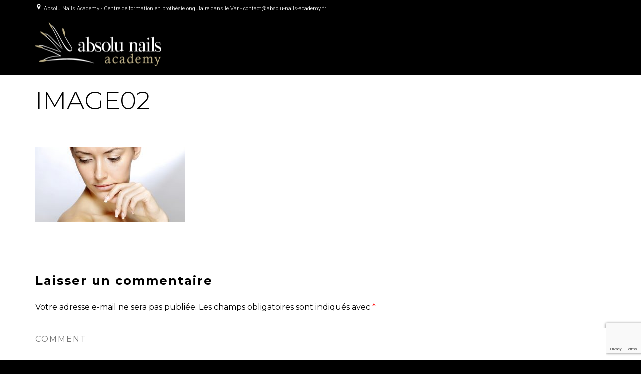

--- FILE ---
content_type: text/html; charset=UTF-8
request_url: https://www.absolu-nails-academy.fr/formation-onglerie-2/image02/
body_size: 15540
content:
<!DOCTYPE html>
<!--[if lt IE 7 ]><html class="ie ie6" dir="ltr" lang="fr-FR" prefix="og: https://ogp.me/ns#"> <![endif]-->
<!--[if IE 7 ]><html class="ie ie7" dir="ltr" lang="fr-FR" prefix="og: https://ogp.me/ns#"> <![endif]-->
<!--[if IE 8 ]><html class="ie ie8" dir="ltr" lang="fr-FR" prefix="og: https://ogp.me/ns#"> <![endif]-->
<!--[if IE 9 ]><html class="ie ie9" dir="ltr" lang="fr-FR" prefix="og: https://ogp.me/ns#"> <![endif]-->
<!--[if (gt IE 9)|!(IE)]><!-->
<html dir="ltr" lang="fr-FR" prefix="og: https://ogp.me/ns#"><!--<![endif]-->
<head>
	
    	<meta name="description" content="IMAGE02 |Absolu Nails Academy, centre de formation prothésiste ongulaire. Ethique professionnelle, maîtrise technique, qualité des produits. La qualité est notre priorité" />
        <meta http-equiv="X-UA-Compatible" content="IE=Edge" />
	<meta charset="UTF-8" />
	<link rel="profile" href="https://gmpg.org/xfn/11" />
	<meta name="viewport" content="width=device-width, initial-scale=1"/>
	<link rel="icon" href="https://www.absolu-nails-academy.fr/wp-content/uploads/2017/02/FAVICON-BLACK.png" type="image/x-icon" />

    <link rel="apple-touch-icon" href="">
    <link rel="apple-touch-icon" sizes="76x76" href="">
    <link rel="apple-touch-icon" sizes="120x120" href="">
    <link rel="apple-touch-icon" sizes="152x152" href="">
    
	<link rel="pingback" href="https://www.absolu-nails-academy.fr/xmlrpc.php" />
	<link rel="alternate" type="application/rss+xml" title="" href="https://www.absolu-nails-academy.fr/feed/" />
	<link rel="alternate" type="application/atom+xml" title="" href="https://www.absolu-nails-academy.fr/feed/atom/" />

    <script type="text/javascript">var $WP_AJAX_URL = "https://www.absolu-nails-academy.fr/wp-admin/admin-ajax.php", $WP_IS_HOME = false, $WP_HOME_URL = "https://www.absolu-nails-academy.fr";</script>
    	
		<!-- All in One SEO 4.7.9.1 - aioseo.com -->
		<title>IMAGE02 |</title>
	<meta name="robots" content="max-image-preview:large" />
	<link rel="canonical" href="https://www.absolu-nails-academy.fr/formation-onglerie-2/image02/" />
	<meta name="generator" content="All in One SEO (AIOSEO) 4.7.9.1" />
		<meta property="og:locale" content="fr_FR" />
		<meta property="og:site_name" content="| Absolu Nails Academy, centre de formation prothésiste ongulaire. Ethique professionnelle, maîtrise technique, qualité des produits. La qualité est notre priorité" />
		<meta property="og:type" content="article" />
		<meta property="og:title" content="IMAGE02 |" />
		<meta property="og:url" content="https://www.absolu-nails-academy.fr/formation-onglerie-2/image02/" />
		<meta property="article:published_time" content="2017-02-09T19:13:55+00:00" />
		<meta property="article:modified_time" content="2017-02-09T19:13:55+00:00" />
		<meta name="twitter:card" content="summary" />
		<meta name="twitter:title" content="IMAGE02 |" />
		<meta name="google" content="nositelinkssearchbox" />
		<script type="application/ld+json" class="aioseo-schema">
			{"@context":"https:\/\/schema.org","@graph":[{"@type":"BreadcrumbList","@id":"https:\/\/www.absolu-nails-academy.fr\/formation-onglerie-2\/image02\/#breadcrumblist","itemListElement":[{"@type":"ListItem","@id":"https:\/\/www.absolu-nails-academy.fr\/#listItem","position":1,"name":"Domicile","item":"https:\/\/www.absolu-nails-academy.fr\/","nextItem":{"@type":"ListItem","@id":"https:\/\/www.absolu-nails-academy.fr\/formation-onglerie-2\/image02\/#listItem","name":"IMAGE02"}},{"@type":"ListItem","@id":"https:\/\/www.absolu-nails-academy.fr\/formation-onglerie-2\/image02\/#listItem","position":2,"name":"IMAGE02","previousItem":{"@type":"ListItem","@id":"https:\/\/www.absolu-nails-academy.fr\/#listItem","name":"Domicile"}}]},{"@type":"ItemPage","@id":"https:\/\/www.absolu-nails-academy.fr\/formation-onglerie-2\/image02\/#itempage","url":"https:\/\/www.absolu-nails-academy.fr\/formation-onglerie-2\/image02\/","name":"IMAGE02 |","inLanguage":"fr-FR","isPartOf":{"@id":"https:\/\/www.absolu-nails-academy.fr\/#website"},"breadcrumb":{"@id":"https:\/\/www.absolu-nails-academy.fr\/formation-onglerie-2\/image02\/#breadcrumblist"},"author":{"@id":"https:\/\/www.absolu-nails-academy.fr\/author\/lina\/#author"},"creator":{"@id":"https:\/\/www.absolu-nails-academy.fr\/author\/lina\/#author"},"datePublished":"2017-02-09T20:13:55+01:00","dateModified":"2017-02-09T20:13:55+01:00"},{"@type":"Organization","@id":"https:\/\/www.absolu-nails-academy.fr\/#organization","description":"Absolu Nails Academy, centre de formation proth\u00e9siste ongulaire. Ethique professionnelle, ma\u00eetrise technique, qualit\u00e9 des produits. La qualit\u00e9 est notre priorit\u00e9","url":"https:\/\/www.absolu-nails-academy.fr\/"},{"@type":"Person","@id":"https:\/\/www.absolu-nails-academy.fr\/author\/lina\/#author","url":"https:\/\/www.absolu-nails-academy.fr\/author\/lina\/","name":"Lina","image":{"@type":"ImageObject","@id":"https:\/\/www.absolu-nails-academy.fr\/formation-onglerie-2\/image02\/#authorImage","url":"https:\/\/secure.gravatar.com\/avatar\/efa347a0a7007393cf03ae05ba8287f6?s=96&d=mm&r=g","width":96,"height":96,"caption":"Lina"}},{"@type":"WebSite","@id":"https:\/\/www.absolu-nails-academy.fr\/#website","url":"https:\/\/www.absolu-nails-academy.fr\/","description":"Absolu Nails Academy, centre de formation proth\u00e9siste ongulaire. Ethique professionnelle, ma\u00eetrise technique, qualit\u00e9 des produits. La qualit\u00e9 est notre priorit\u00e9","inLanguage":"fr-FR","publisher":{"@id":"https:\/\/www.absolu-nails-academy.fr\/#organization"}}]}
		</script>
		<!-- All in One SEO -->

<link rel='dns-prefetch' href='//www.absolu-nails-academy.fr' />
<link rel='dns-prefetch' href='//www.google.com' />
<link rel='dns-prefetch' href='//s.w.org' />
<link rel="alternate" type="application/rss+xml" title=" &raquo; Flux" href="https://www.absolu-nails-academy.fr/feed/" />
<link rel="alternate" type="application/rss+xml" title=" &raquo; Flux des commentaires" href="https://www.absolu-nails-academy.fr/comments/feed/" />
<link rel="alternate" type="application/rss+xml" title=" &raquo; IMAGE02 Flux des commentaires" href="https://www.absolu-nails-academy.fr/formation-onglerie-2/image02/feed/" />
		<script type="text/javascript">
			window._wpemojiSettings = {"baseUrl":"https:\/\/s.w.org\/images\/core\/emoji\/13.1.0\/72x72\/","ext":".png","svgUrl":"https:\/\/s.w.org\/images\/core\/emoji\/13.1.0\/svg\/","svgExt":".svg","source":{"concatemoji":"https:\/\/www.absolu-nails-academy.fr\/wp-includes\/js\/wp-emoji-release.min.js?ver=5.8.12"}};
			!function(e,a,t){var n,r,o,i=a.createElement("canvas"),p=i.getContext&&i.getContext("2d");function s(e,t){var a=String.fromCharCode;p.clearRect(0,0,i.width,i.height),p.fillText(a.apply(this,e),0,0);e=i.toDataURL();return p.clearRect(0,0,i.width,i.height),p.fillText(a.apply(this,t),0,0),e===i.toDataURL()}function c(e){var t=a.createElement("script");t.src=e,t.defer=t.type="text/javascript",a.getElementsByTagName("head")[0].appendChild(t)}for(o=Array("flag","emoji"),t.supports={everything:!0,everythingExceptFlag:!0},r=0;r<o.length;r++)t.supports[o[r]]=function(e){if(!p||!p.fillText)return!1;switch(p.textBaseline="top",p.font="600 32px Arial",e){case"flag":return s([127987,65039,8205,9895,65039],[127987,65039,8203,9895,65039])?!1:!s([55356,56826,55356,56819],[55356,56826,8203,55356,56819])&&!s([55356,57332,56128,56423,56128,56418,56128,56421,56128,56430,56128,56423,56128,56447],[55356,57332,8203,56128,56423,8203,56128,56418,8203,56128,56421,8203,56128,56430,8203,56128,56423,8203,56128,56447]);case"emoji":return!s([10084,65039,8205,55357,56613],[10084,65039,8203,55357,56613])}return!1}(o[r]),t.supports.everything=t.supports.everything&&t.supports[o[r]],"flag"!==o[r]&&(t.supports.everythingExceptFlag=t.supports.everythingExceptFlag&&t.supports[o[r]]);t.supports.everythingExceptFlag=t.supports.everythingExceptFlag&&!t.supports.flag,t.DOMReady=!1,t.readyCallback=function(){t.DOMReady=!0},t.supports.everything||(n=function(){t.readyCallback()},a.addEventListener?(a.addEventListener("DOMContentLoaded",n,!1),e.addEventListener("load",n,!1)):(e.attachEvent("onload",n),a.attachEvent("onreadystatechange",function(){"complete"===a.readyState&&t.readyCallback()})),(n=t.source||{}).concatemoji?c(n.concatemoji):n.wpemoji&&n.twemoji&&(c(n.twemoji),c(n.wpemoji)))}(window,document,window._wpemojiSettings);
		</script>
		<style type="text/css">
img.wp-smiley,
img.emoji {
	display: inline !important;
	border: none !important;
	box-shadow: none !important;
	height: 1em !important;
	width: 1em !important;
	margin: 0 .07em !important;
	vertical-align: -0.1em !important;
	background: none !important;
	padding: 0 !important;
}
</style>
	<link rel='stylesheet' id='cf7_admin_style-css'  href='https://www.absolu-nails-academy.fr/wp-content/plugins/contact-form-7-hide-success-message/assets/css/admin_style.css?ver=5.8.12' type='text/css' media='all' />
<link rel='stylesheet' id='mediaelement-css'  href='https://www.absolu-nails-academy.fr/wp-includes/js/mediaelement/mediaelementplayer-legacy.min.css?ver=4.2.16' type='text/css' media='all' />
<link rel='stylesheet' id='wp-mediaelement-css'  href='https://www.absolu-nails-academy.fr/wp-includes/js/mediaelement/wp-mediaelement.min.css?ver=5.8.12' type='text/css' media='all' />
<link rel='stylesheet' id='datetimepicker-css'  href='https://www.absolu-nails-academy.fr/wp-content/themes/coiffeur//css/datetimepicker.css?ver=5.8.12' type='text/css' media='all' />
<link rel='stylesheet' id='contact-form-7-css'  href='https://www.absolu-nails-academy.fr/wp-content/plugins/contact-form-7/includes/css/styles.css?ver=5.5.6' type='text/css' media='all' />
<link rel='stylesheet' id='wpcf7-redirect-script-frontend-css'  href='https://www.absolu-nails-academy.fr/wp-content/plugins/wpcf7-redirect/build/css/wpcf7-redirect-frontend.min.css?ver=1.1' type='text/css' media='all' />
<style id='akismet-widget-style-inline-css' type='text/css'>

			.a-stats {
				--akismet-color-mid-green: #357b49;
				--akismet-color-white: #fff;
				--akismet-color-light-grey: #f6f7f7;

				max-width: 350px;
				width: auto;
			}

			.a-stats * {
				all: unset;
				box-sizing: border-box;
			}

			.a-stats strong {
				font-weight: 600;
			}

			.a-stats a.a-stats__link,
			.a-stats a.a-stats__link:visited,
			.a-stats a.a-stats__link:active {
				background: var(--akismet-color-mid-green);
				border: none;
				box-shadow: none;
				border-radius: 8px;
				color: var(--akismet-color-white);
				cursor: pointer;
				display: block;
				font-family: -apple-system, BlinkMacSystemFont, 'Segoe UI', 'Roboto', 'Oxygen-Sans', 'Ubuntu', 'Cantarell', 'Helvetica Neue', sans-serif;
				font-weight: 500;
				padding: 12px;
				text-align: center;
				text-decoration: none;
				transition: all 0.2s ease;
			}

			/* Extra specificity to deal with TwentyTwentyOne focus style */
			.widget .a-stats a.a-stats__link:focus {
				background: var(--akismet-color-mid-green);
				color: var(--akismet-color-white);
				text-decoration: none;
			}

			.a-stats a.a-stats__link:hover {
				filter: brightness(110%);
				box-shadow: 0 4px 12px rgba(0, 0, 0, 0.06), 0 0 2px rgba(0, 0, 0, 0.16);
			}

			.a-stats .count {
				color: var(--akismet-color-white);
				display: block;
				font-size: 1.5em;
				line-height: 1.4;
				padding: 0 13px;
				white-space: nowrap;
			}
		
</style>
<link rel='stylesheet' id='js_composer_front-css'  href='https://www.absolu-nails-academy.fr/wp-content/plugins/js_composer/assets/css/js_composer.min.css?ver=6.1' type='text/css' media='all' />
<link rel='stylesheet' id='style-css'  href='https://www.absolu-nails-academy.fr/wp-content/themes/coiffeur/style.css?ver=5.8.12' type='text/css' media='all' />
<link rel='stylesheet' id='ozy-fontset-css'  href='https://www.absolu-nails-academy.fr/wp-content/themes/coiffeur/font/ozy/styles.css?ver=5.8.12' type='text/css' media='all' />
<link rel='stylesheet' id='ozy-hair-saloon-fontset-css'  href='https://www.absolu-nails-academy.fr/wp-content/themes/coiffeur/font/hair-saloon/flaticon.css?ver=5.8.12' type='text/css' media='all' />
<link rel='stylesheet' id='superfish-css'  href='https://www.absolu-nails-academy.fr/wp-content/themes/coiffeur/css/superfish.min.css?ver=5.8.12' type='text/css' media='all' />
<link rel='stylesheet' id='fancybox-css'  href='https://www.absolu-nails-academy.fr/wp-content/themes/coiffeur/scripts/fancybox/jquery.fancybox.css?ver=5.8.12' type='text/css' media='all' />
<link rel='stylesheet' id='jetpack_css-css'  href='https://www.absolu-nails-academy.fr/wp-content/plugins/jetpack/css/jetpack.css?ver=10.7.2' type='text/css' media='all' />
<script type='text/javascript' src='https://www.absolu-nails-academy.fr/wp-includes/js/jquery/jquery.min.js?ver=3.6.0' id='jquery-core-js'></script>
<script type='text/javascript' src='https://www.absolu-nails-academy.fr/wp-includes/js/jquery/jquery-migrate.min.js?ver=3.3.2' id='jquery-migrate-js'></script>
<script type='text/javascript' src='https://www.absolu-nails-academy.fr/wp-content/themes/coiffeur/scripts/datetimepicker/datetimepicker.js?ver=5.8.12' id='datetimepicker-js'></script>
<script type='text/javascript' src='https://www.absolu-nails-academy.fr/wp-content/themes/coiffeur/scripts/modernizr.js?ver=5.8.12' id='modernizr-js'></script>
<link rel="https://api.w.org/" href="https://www.absolu-nails-academy.fr/wp-json/" /><link rel="alternate" type="application/json" href="https://www.absolu-nails-academy.fr/wp-json/wp/v2/media/148" /><link rel="EditURI" type="application/rsd+xml" title="RSD" href="https://www.absolu-nails-academy.fr/xmlrpc.php?rsd" />
<link rel="wlwmanifest" type="application/wlwmanifest+xml" href="https://www.absolu-nails-academy.fr/wp-includes/wlwmanifest.xml" /> 

<link rel='shortlink' href='https://www.absolu-nails-academy.fr/?p=148' />
<link rel="alternate" type="application/json+oembed" href="https://www.absolu-nails-academy.fr/wp-json/oembed/1.0/embed?url=https%3A%2F%2Fwww.absolu-nails-academy.fr%2Fformation-onglerie-2%2Fimage02%2F" />
<link rel="alternate" type="text/xml+oembed" href="https://www.absolu-nails-academy.fr/wp-json/oembed/1.0/embed?url=https%3A%2F%2Fwww.absolu-nails-academy.fr%2Fformation-onglerie-2%2Fimage02%2F&#038;format=xml" />
<style type='text/css'>img#wpstats{display:none}</style>
	<meta name="generator" content="Powered by WPBakery Page Builder - drag and drop page builder for WordPress."/>
		<style type="text/css">
			@media only screen and (min-width: 1212px) {
				.container{padding:0;width:1212px;}
				#content{width:792px;}
				#sidebar{width:312px;}
			}
	
							@media only screen and (min-width: 1025px) {
					#nav-primary>nav>div>ul>li.menu-item-side-menu{display:none !important;}
					div#nav-primary.left li.menu-item-search{margin-left:0;}
					div#nav-primary.right li.menu-item-search{margin-right:0;}
				}
				
	
			/* Body Background Styling
			/*-----------------------------------------------------------------------------------*/
			body{background-color:#000000;background-repeat:inherit;}
		
			/* Layout and Layout Styling
			/*-----------------------------------------------------------------------------------*/
			#main,
			.main-bg-color{
				background-color:rgba(255,255,255,1);
			}
			#main.header-slider-active>.container,
			#main.footer-slider-active>.container{
				margin-top:0px;
			}
			.ozy-header-slider{
				margin-top:px;
			}
			#footer .container>div,
			#footer .container,
			#footer{
				height:56px;min-height:56px;
			}
			#footer,#footer>footer .container{
				line-height:56px;
			}
			#footer .top-social-icons>a>span {
				line-height:56px;
			}
			@-moz-document url-prefix() { 
				#footer .top-social-icons>a>span{line-height:56px;}
			}			
			#footer,
			#footer-widget-bar {
				background-color:rgba(0,0,0,1)			}
			#footer input,#footer a,#footer span,#footer p,#footer div,#footer td,#footer tr,#footer th,#footer h1,#footer h2,#footer h3,#footer h4,#footer h5,#footer h6,
			#footer-widget-bar input,#footer-widget-bar a,#footer-widget-bar span,#footer-widget-bar p,#footer-widget-bar div,#footer-widget-bar td,#footer-widget-bar tr,#footer-widget-bar th,#footer-widget-bar h1,#footer-widget-bar h2,#footer-widget-bar h3,#footer-widget-bar h4,#footer-widget-bar h5,#footer-widget-bar h6 {
				color:#ffffff !important;
			}
			#footer a:hover,
			#footer-widget-bar a:hover {
				color:#8c8c8c !important;
			}				
			#footer,
			#footer-widget-bar,
			#footer .top-social-icons>a {
				border-color:#3b3b3b			}
			
			#footer a,
			#footer-widget-bar a {
				color:#8c8c8c			}
			#footer-widget-bar input {
				background-color:rgba(0,0,0,1) !important;
			}
			#footer-widget-bar input,
			#footer-widget-bar .opening-time {
				border-color:#ffffff !important;				
			}
					@media only screen and (max-width: 479px) {
				#footer{height:112px;}			
				#main>.container{margin-top:px;}
			}
			@media only screen and (max-width: 1024px) and (min-width: 480px) {
				#header #title{padding-right:20px;}
				#header #title>a{line-height:px;}
				#main>.container{margin-top:px;}
				#footer{height:56px;}
			}	
			
				
			/* Primary Menu Styling
			/*-----------------------------------------------------------------------------------*/
					header .sf-menu>li>a,#nav-primary,
			#nav-primary>nav>div>ul>li,
			#nav-primary>nav>div>ul>li>a,
			#nav-primary>nav>div>ul>li:before{
				line-height:120px;height:120px;
			}			
			#sidr-menu>.lines-button .lines,
			#sidr-menu>.lines-button .lines:before,
			#sidr-menu>.lines-button .lines:after{
				background:rgba(255,255,255,1);
			}
	    	#sidr-menu>.lines-button:hover .lines,
			#sidr-menu>.lines-button:hover .lines:before,
			#sidr-menu>.lines-button:hover .lines:after{
				background:rgba(255,255,255,1);
			}
			#slide-menu,
			#slide-menu>a>span{
				line-height:px;
				height:px;
				width:px;
			}
			#slide-menu>a>span{
				color:rgba(255,255,255,1);
			}
							#header{
					background-color:transparent;
				}
				#slide-menu,#sidr{
					background-color:rgba(0,0,0,1);
				}
				
			.sf-menu ul li:hover,
			.sf-menu ul li.sfHover,
			#header #slide-menu:hover{
				background-color:rgba(32,32,32,1);
			}
			.sf-menu ul li,
			.sf-menu ul ul li,
			.sf-menu .sub-menu li:hover,
			.sf-menu .sub-menu li.sfHover,
			#header #slide-menu,
			.sf-menu .sub-menu .current-menu-parent{
				background-color:rgba(0,0,0,1);
			}
			#nav-primary .sf-menu>li::after{
				background-color:rgba(0,0,0,1);
			}
			#nav-top-small,
			#nav-top-small .top-social-icons>a,
			.sf-menu a,.sf-menu>li:before,
			#sidr,
			#sidr li,
			#sidr li:before,
			#sidr a,
			#sidr input {
				font-family:"Roboto";font-weight:300;font-style:normal;font-size:14px;line-height:1.5em;color:rgba(255,255,255,1);			}
			
			.sf-menu ul li:hover>a, 
			nav>div>ul>li.current-menu-item:before, 
			.sf-menu>li.current-menu-ancestor:before, 
			.sf-menu>li:hover:before,
			.sub-menu .current-menu-parent>a,
			#sidr a:hover{color:rgba(255,255,255,1);}
			
			.sf-arrows .sf-with-ul:after,
			.sf-arrows>li:hover>.sf-with-ul:after{
				border-top-color: rgba(255,255,255,1);
			}
			.header-logo>h1>a{
				color:rgba(255,255,255,1) !important;
			}			
			/*#header-information-bar{
				text-align:;
			}*/			
			#header,
			#nav-top-small ul.info-bar *,
			#nav-top-small ul.sf-menu li,
			#nav-top-small .top-social-icons>a,
			.ozy-alternate-menu #header #nav-top-small,
			.search-input-unfold.open form {
				border-color:rgba(255,255,255,0.3);
			}
		#nav-primary{width:auto;}			/*classic*/
			.sf-menu ul li:hover, 
			.sf-menu ul li.sfHover, 
			#header #slide-menu:hover,
			#nav-primary>nav>div>ul ul>li.current_page_item>a {
				background-color:rgba(32,32,32,1);
			}
			.sf-menu ul li, 
			.sf-menu ul ul li, 
			.sub-menu li:hover,
			.sub-menu li.sfHover, 
			#header #slide-menu, 
			.sub-menu .current-menu-parent{
				background-color:rgba(0,0,0,1);
			}
			#nav-primary .sf-menu>li::after{
				background-color:rgba(0,0,0,1);
			}
			.sf-menu>li>a{
				font-family:"Roboto";font-weight:300;font-style:normal;font-size:14px;line-height:1.5em;color:rgba(255,255,255,1);			}
			.sf-menu ul>li>a{
				font-family:"Roboto";font-weight:500;font-style:normal;font-size:14px;line-height:1.5em;color:rgba(255,255,255,1);			}
			.sf-menu>li:hover>a,
			.sf-menu ul li:hover>a,
			.current-menu-parent>a,
			.current-menu-ancestor>a,
			.current_page_item>a {
				color:rgba(255,255,255,1);
			}
			.sf-menu ul li:hover>a,
			.sf-menu ul .current-menu-parent>a,
			.sf-menu ul .current-menu-ancestor>a,
			.sf-menu ul .current_page_item>a {
				background-color:rgba(32,32,32,1);
			}
			.sf-arrows .sf-with-ul:after,
			.sf-arrows>li:hover>.sf-with-ul:after{
				border-top-color: rgba(255,255,255,1);
			}
				.ozy-alternate-menu #sidr-menu>.lines-button .lines,
    .ozy-alternate-menu #sidr-menu>.lines-button .lines:before,
    .ozy-alternate-menu #sidr-menu>.lines-button .lines:after{
    	background:rgba(0,0,0,1);
    }
    .ozy-alternate-menu #sidr-menu>.lines-button:hover .lines,
    .ozy-alternate-menu #sidr-menu>.lines-button:hover .lines:before,
    .ozy-alternate-menu #sidr-menu>.lines-button:hover .lines:after{
    	background:rgba(190,175,135,1);
    }

    .ozy-alternate-menu #slide-menu,
    .ozy-alternate-menu #header{
    	background-color:rgba(255,255,255,1);
    }
	.ozy-alternate-menu .sf-menu ul li:hover, 
    .ozy-alternate-menu .sf-menu ul li.sfHover{
    	background-color:rgba(32,32,32,1);
    }
    .ozy-alternate-menu .sf-menu ul li, 
    .ozy-alternate-menu .sf-menu ul ul li, 
    .ozy-alternate-menu .sf-menu .sub-menu li:hover, 
    .ozy-alternate-menu .sf-menu .sub-menu li.sfHover, 
    .ozy-alternate-menu #header #slide-menu, 
    .ozy-alternate-menu .sf-menu .sub-menu .current-menu-parent{
    	background-color:rgba(255,255,255,1);
    }
	.ozy-alternate-menu #nav-primary .sf-menu>li::after{
    	background-color:rgba(255,255,255,1);
    }
    .ozy-alternate-menu #nav-top-small ul.info-bar *,
    .ozy-alternate-menu #nav-top-small .top-social-icons>a,
	.ozy-alternate-menu .sf-menu a,
    .ozy-alternate-menu .sf-menu>li:before{
    	color: rgba(0,0,0,1)    }

	.ozy-alternate-menu .sf-menu ul li:hover>a,
	.ozy-alternate-menu nav>div>ul>li.current-menu-item:before, 
	.ozy-alternate-menu .sf-menu>li.current-menu-ancestor:before, 
	.ozy-alternate-menu .sf-menu>li:hover:before,
	.ozy-alternate-menu .sub-menu .current-menu-parent>a {
    	color:rgba(190,175,135,1);
    }
	
	.ozy-alternate-menu .sf-arrows .sf-with-ul:after,
    .ozy-alternate-menu .sf-arrows>li:hover>.sf-with-ul:after{
    	border-top-color: rgba(0,0,0,1);
	}
	.ozy-alternate-menu .header-logo>h1>a{color:rgba(0,0,0,1) !important;}
    
    .ozy-alternate-menu #header,
    .ozy-alternate-menu #header #nav-top-small .top-social-icons>a,
   	.ozy-alternate-menu #header #nav-top-small ul.sf-menu li,    
    .ozy-alternate-menu #header #nav-top-small,
    .ozy-alternate-menu .search-input-unfold.open form {
        border-color:rgba(0,0,0,0.1);
    }    

	/*classic*/
	.ozy-alternate-menu .sf-menu ul li:hover, 
    .ozy-alternate-menu .sf-menu ul li.sfHover, 
    .ozy-alternate-menu #header #slide-menu:hover,
    .ozy-alternate-menu #nav-primary>nav>div>ul ul>li.current_page_item>a{background-color:rgba(32,32,32,1);}
    .ozy-alternate-menu .sf-menu ul li, 
    .ozy-alternate-menu .sf-menu ul ul li, 
    .ozy-alternate-menu .sub-menu li:hover, 
    .ozy-alternate-menu .sub-menu li.sfHover, 
    .ozy-alternate-menu #header #slide-menu, 
    .ozy-alternate-menu .sub-menu .current-menu-parent,
    .ozy-alternate-menu #nav-primary .sf-menu>li::after,
    /*.ozy-alternate-menu .sf-menu a*/ {
    	background-color:rgba(255,255,255,1);
    }
	/*.sf-menu ul li>a, */
	.ozy-alternate-menu .sf-menu>li:hover>a,
    .ozy-alternate-menu .current-menu-parent>a,
    .ozy-alternate-menu .current-menu-ancestor>a,
    .ozy-alternate-menu .current_page_item>a {
		color:rgba(190,175,135,1);    
    }
    .ozy-alternate-menu .sf-menu ul li:hover>a,
    .ozy-alternate-menu .sf-menu ul .current-menu-parent>a,
    .ozy-alternate-menu .sf-menu ul .current-menu-ancestor>a,
    .ozy-alternate-menu .sf-menu ul .current_page_item>a {
	    background-color:rgba(32,32,32,1);
    }
	.ozy-alternate-menu .sf-arrows .sf-with-ul:after,
    .ozy-alternate-menu .sf-arrows>li:hover>.sf-with-ul:after{
    	border-top-color: rgba(0,0,0,1);
    }			/* Sidebar Menu
			/*-----------------------------------------------------------------------------------*/
			#sidr{background-color:rgba(0,0,0,1);}
			#sidr>h5{line-height:px !important;}
			#sidr,#sidr span,#sidr p,#sidr div,#sidr td,#sidr tr,#sidr th,#sidr h1,#sidr h2,#sidr h3,#sidr h4,#sidr h5,#sidr h6{color:rgba(255,255,255,1) !important;}
			#sidr input{border:1px solid rgba(255,255,255,1);}

			/* Widgets
			/*-----------------------------------------------------------------------------------*/
			.widget li>a{
				color:#000000 !important;
			}
			.widget li>a:hover{
				color:#000000 !important;
			}
			.ozy-latest-posts>a>span{
				background-color:rgba(0,0,0,.8);color:rgba(255,255,255,1);
			}
			
			/* Page Styling and Typography
			/*-----------------------------------------------------------------------------------*/
			.content-color-alternate{
				color:#000000 !important;
			}
			.content-color,
			h1.content-color>a,h2.content-color>a,h3.content-color>a,h4.content-color>a,h5.content-color>a,h6.content-color>a {
				color:#000000 !important;
			}
			.ozy-footer-slider,
			.content-font,
			.ozy-header-slider,
			#content,
			#footer-widget-bar,
			#sidebar,
			#footer,
			input,
			select,
			textarea,
			.tooltipsy,
			.fancybox-inner,
			#woocommerce-lightbox-cart {
				font-family:"Montserrat";font-style:normal;font-size:16px;line-height:1.8em;color:#000000;			}
			#content a:not(.ms-btn),
			#sidebar a,#footer a,
			.alternate-text-color,
			#footer-widget-bar>.container>.widget-area a:hover,
			.fancybox-inner a,
			#woocommerce-lightbox-cart a {
				color:#000000;
			}
			#footer #social-icons a,
			#ozy-share-div>a>span,
			.a-page-title,
			.page-pagination>a,
			.fancybox-inner,
			#woocommerce-lightbox-cart{
				color:#000000 !important;
			}
			.page-pagination>.current{
				background-color:rgba(240,240,240,1);
			}
			.a-page-title:hover{
				border-color:#000000 !important;
			}
			#header-logo h1,
			.nav-box a,
			#page-title-wrapper h1,
			#page-title-wrapper h3,
			#side-nav-bar a,
			#side-nav-bar h3,
			#content h1,
			#footer-widget-bar h1,
			#footer-widget-bar h2,
			#footer-widget-bar h3,
			#footer-widget-bar h4,
			#footer-widget-bar h5,
			#footer-widget-bar h6,
			#sidr h1,
			#sidr h2,
			#sidr h3,
			#sidr h4,
			#sidr h5,
			#sidr h6,
			#sidebar .widget h1,
			#footer h1,
			#content h2,
			#sidebar .widget h2,
			#footer h2,
			#content h3,
			#sidebar .widget h3,
			#footer h3,
			#content h4,
			#sidebar .widget h4,
			#footer h4,
			#content h5,
			#sidebar .widget h5,
			#footer h5,
			#content h6,
			#sidebar .widget h6,
			#footer h6,
			.heading-font,
			#logo,
			#tagline,
			.ozy-ajax-shoping-cart{
				font-family:"Montserrat";color:#000000;			}
			#page-title-wrapper h1,
			#content h1,
			#footer-widget-bar h1,
			#sidebar h1,
			#footer h1,
			#header-logo h1,
			#sidr h1{
					font-weight:700;font-size:50px;line-height:1.5em;			}
			#footer-widget-bar .widget-area h4,
			#sidebar .widget>h4 {
				font-weight:700;font-size:20px;line-height:1.5em;			}
			#content h2,
			#footer-widget-bar h2,
			#sidebar h2,
			#footer h2,
			#sidr h2{
				font-weight:700;font-size:30px;line-height:1.5em;;
			}
			#page-title-wrapper h3,
			#content h3,
			#footer-widget-bar h3,
			#sidebar h3,
			#footer h3,
			#sidr h3{
				font-weight:700;font-size:24px;line-height:1.5em;letter-spacing:2px;;
			}
			#content h4,
			#footer-widget-bar h4,
			#sidebar h4,
			#footer h4,
			#sidr h4{
				font-weight:700;font-size:20px;line-height:1.5em;;
			}
			#content h5,
			#footer-widget-bar h5,
			#sidebar h5,
			#footer h5,
			#sidr h5{
				font-weight:400;font-size:18px;line-height:1.5em;;
			}
			#content h6,
			#footer-widget-bar h6,
			#sidebar h6,
			#footer h6,
			#sidr h6{
				font-weight:700;font-size:15px;line-height:1.5em;;
			}
			#footer-widget-bar .widget a:hover,
			#sidebar .widget a:hover{
				color:#000000;
			}
			span.plus-icon>span{
				background-color:#000000;
			}
						
			
			/* Forms
			/*-----------------------------------------------------------------------------------*/
			input:not([type=image]):not([type=submit]):not([type=file]),
			textarea{
				background-color:rgba(255,255,255,1);
				border-color:rgba(35,35,35,1) !important;
			}
			#content input:not([type=image]):not([type=submit]):not([type=file]):hover,
			#content textarea:hover,
			#content input:not([type=image]):not([type=submit]):not([type=file]):focus,
			#content textarea:focus{
				border-color:#000000 !important;
			}
			.rsMinW .rsBullet span{
				background-color:rgb(35,35,35);
			}
			.generic-button,
			.woocommerce-page .button,
			.rsMinW .rsArrowIcn,
			input[type=button],
			input[type=submit],
			button[type=submit],
			.comment-body .reply>a,
			.tagcloud>a{
				color:rgb(255,255,255) !important;
				background-color:rgba(0,0,0,1);
				border:1px solid rgba(0,0,0,1);
			}
			.post-submeta>a.button:hover,
			.woocommerce-page .button:hover,
			.rsMinW .rsArrowIcn:hover,
			input[type=button]:hover,
			input[type=submit]:hover,
			button[type=submit]:hover,
			.comment-body .reply>a:hover,
			.tagcloud>a:hover{
				background-color:rgb(190,175,135);
				color:rgb(255,255,255) !important;
				border:1px solid rgba(190,175,135,1);
			}			
			
			/* Blog Comments & Blog Stuff
			/*-----------------------------------------------------------------------------------*/
			.comment-body,
			#ozy-share-div>a{
				background-color:rgba(240,240,240,1);
			}
			.post-submeta>div>div.button{
				background-color:#000000;
			}
			.post-submeta>div>div.arrow{
				border-color: transparent #000000 transparent transparent;
			}
			.post-title>span,
			.post-submeta>a>span,
			.simple-post-format>div>span{
				background-color:#000000 !important;
			}
			.featured-thumbnail-header p,
			.featured-thumbnail-header a,
			.featured-thumbnail-header h1{
				color:#ffffff !important;
			}
			.featured-thumbnail-header>div{
				background-color:rgba(0,0,0,.4);
			}
			.featured-thumbnail>a,
			.ozy-related-posts .related-post-item>a{
				background-color:rgba(0,0,0,.8);
			}
			.post-submeta>div>div.button>a>span{
				color:rgba(240,240,240,1);
			}
			.post-meta p.g{
				color:#000000;
			}	
			
			#single-blog-tags>a,
			.ozy-related-posts .caption,
			.ozy-related-posts .caption>h4>a{
				color:rgba(255,255,255,1) !important;
				background-color:#000000;
			}
			#single-blog-tags>a:hover{
				color:rgba(255,255,255,1);
				background-color:#000000;
			}
	
			/*post formats*/
			.simple-post-format.post-excerpt-aside>div{
				background-color:rgba(0,0,0,.8);
			}
			.simple-post-format>div{
				background-color:#000000;
			}
			.simple-post-format>div>span,
			.simple-post-format>div>h2,
			.simple-post-format>div>p,
			.simple-post-format>div>p>a,
			.simple-post-format>div>blockquote,
			.post-excerpt-audio>div>div{
				color:rgb(255,255,255) !important;
			}
			div.sticky.post-single {
				background-color:rgba(240,240,240,1);
				border-color:rgba(240,240,240,1);
			}
			
			/* Shortcodes
			/*-----------------------------------------------------------------------------------*/
			.ozy-postlistwithtitle-feed>a:hover{
				background-color:rgb(190,175,135);
			}
			.ozy-postlistwithtitle-feed>a:hover *{
				color:rgb(255,255,255) !important;
			}
			
			.ozy-accordion>h6.ui-accordion-header>span,
			.ozy-tabs .ozy-nav .ui-tabs-selected a,
			.ozy-tabs .ozy-nav .ui-tabs-active a,
			.ozy-toggle span.ui-icon{
				background-color:#000000;
			}
			.ozy-tabs .ozy-nav .ui-tabs-selected a,
			.ozy-tabs .ozy-nav .ui-tabs-active a{
				border-color:#000000 !important;
			}
			.ozy-tabs .ozy-nav li a{
				color:#000000 !important;
			}
			
			/*owl carousel*/
			.ozy-owlcarousel .item.item-extended>a .overlay-one *,
			.ozy-owlcarousel .item.item-extended>a .overlay-two *{
				color:#ffffff !important;
			}
			.ozy-owlcarousel .item.item-extended>a .overlay-one-bg{
				background-color:#000000;
				background-color:rgba(0,0,0,0.5);
			}
			.ozy-owlcarousel .item.item-extended>a .overlay-two{
				background-color:#000000;
				background-color:rgba(0,0,0,0.85);
			}
			.owl-theme .owl-controls .owl-page.active span{
				background-color:#000000;
			}
			
			.ozy-button.auto,.wpb_button.wpb_ozy_auto{
				background-color:rgba(0,0,0,1);
				color:rgba(255,255,255,1);
			}
			.ozy-button.auto:hover,
			.wpb_button.wpb_ozy_auto:hover{
				border-color:rgba(190,175,135,1);
				color:rgba(255,255,255,1) !important;
				background-color:rgba(190,175,135,1);
			}
			
			.ozy-icon.circle{
				background-color:#000000;
			}
			.ozy-icon.circle2{
				color:#000000;
				border-color:#000000;
			}
			a:hover>.ozy-icon.square,
			a:hover>.ozy-icon.circle{
				background-color:transparent !important;color:#000000;
			}
			a:hover>.ozy-icon.circle2{
				color:#000000;
				border-color:transparent !important;
			}
	
			.wpb_content_element .wpb_tabs_nav li.ui-tabs-active{
				background-color:#000000 !important;
				border-color:#000000 !important;
			}
			.wpb_content_element .wpb_tabs_nav li,
			.wpb_accordion .wpb_accordion_wrapper .wpb_accordion_header{
				border-color:rgba(240,240,240,1) !important;
			}
			.wpb_content_element .wpb_tabs_nav li.ui-tabs-active>a{
				color:rgba(255,255,255,1) !important;
			}
			.wpb_content_element .wpb_tour_tabs_wrapper .wpb_tabs_nav a,
			.wpb_content_element .wpb_accordion_header a{
				color:#000000 !important;
			}
			.wpb_content_element .wpb_accordion_wrapper .wpb_accordion_header{
				font-size:16px !important;
				line-height:1.8em !important
			}
			.pricing-table .pricing-table-column+.pricetable-featured .pricing-price{
				color:#000000 !important;
			}
			.pricing-table li,
			.pricing-table .pricing-table-column:first-child,
			.pricing-table .pricing-table-column{
				border-color:rgba(240,240,240,1) !important;
			}
			.pricing-table .pricing-table-column+.pricetable-featured,
			.pricing-table .pricing-table-column.pricetable-featured:first-child{
				border:4px solid #000000 !important;
			}
			
			/* Shared Border Color
			/*-----------------------------------------------------------------------------------*/			
			.ozy-border-color,
			#ozy-share-div.ozy-share-div-blog,
			.page-content table td,
			#content table tr,
			.post-content table td,
			.ozy-toggle .ozy-toggle-title,
			.ozy-toggle-inner,
			.ozy-tabs .ozy-nav li a,
			.ozy-accordion>h6.ui-accordion-header,
			.ozy-accordion>div.ui-accordion-content,
			.chat-row .chat-text,
			#sidebar .widget>h4,
			#sidebar .widget li,
			.ozy-content-divider,
			#post-author,
			.single-post .post-submeta,
			.widget ul ul,
			blockquote,
			.page-pagination>a,
			.page-pagination>span,
			.woocommerce-pagination>ul>li>*,
			#content select,
			body.search article.result,
			div.rssSummary,
			#sidr input,
			#content table tr td,
			#content table tr th,
			.widget .testimonial-box {
				border-color:rgba(240,240,240,1);
			}
			#content table tr.featured {
				border:2px solid #000000 !important;
			}		
			/* Specific heading styling
			/*-----------------------------------------------------------------------------------*/	
		#page-title-wrapper{
						height:100px
					}#main{
					margin-top:150px;
				}body.ozy-page-locked #main,
				body.no-page-title #main{
					margin-top:150px
				}		
			
			/* Conditional Page Template Styles
			/*-----------------------------------------------------------------------------------*/
					
		</style>
		<link rel='stylesheet' href='//fonts.googleapis.com/css?family=Roboto:400,100,300,700%7CMontserrat:400,100,300,700' type='text/css' />
<noscript><style> .wpb_animate_when_almost_visible { opacity: 1; }</style></noscript>
</head>

<body data-rsssl=1 class="attachment attachment-template-default attachmentid-148 attachment-jpeg non-logged-in ozy-page-model-full ozy-page-model-no-sidebar ozy-classic has-page-title wpb-js-composer js-comp-ver-6.1 vc_responsive">

	
			            <div id="header" class="header-v1">
                <div id="top-search" class="clearfix search-input-unfold">
                    <form action="https://www.absolu-nails-academy.fr/" method="get" class="wp-search-form">
                        <i class="oic-zoom"></i>
                        <input type="text" name="s" id="search" autocomplete="off" placeholder="Type and hit Enter" />
                        <i class="oic-simple-line-icons-129" id="ozy-close-search"></i>
                    </form>
                </div><!--#top-search-->
				
				<div id="nav-top-small">
					<div class="container">
						<ul class="info-bar">
                        	<li><i class="oic-location-1"></i>&nbsp;<span>Absolu Nails Academy - Centre de formation en prothésie ongulaire dans le Var - contact@absolu-nails-academy.fr </span></li>                        </ul>
                        <nav>
                            <ul class="sf-menu">
								
								                                
                            </ul>
                            
                            <div class="top-social-icons">
                                                        </div>
                        </nav>                        
					</div>
                </div>

                <header>
                    <div class="container">
                    
                        <div id="header-logo" class="right">
                            <div class="header-logo">
                            <a href="https://www.absolu-nails-academy.fr" id="logo"><img id="logo-default" src="https://www.absolu-nails-academy.fr/wp-content/uploads/2019/04/logo-absolu-or-et-blanc.png" data-at2x="https://www.absolu-nails-academy.fr/wp-content/uploads/2019/04/logo-absolu-or-et-blanc.png" data-src="https://www.absolu-nails-academy.fr/wp-content/uploads/2019/04/logo-absolu-or-et-blanc.png" alt="logo"/><img style="display:none" id="logo-alternate" src="https://www.absolu-nails-academy.fr/wp-content/uploads/2019/04/logo-absolu-or-et-noir.png" data-at2x="https://www.absolu-nails-academy.fr/wp-content/uploads/2019/04/logo-absolu-or-et-noir.png" alt="logo"/>
</a>                            </div>
                        </div><!--#header-logo.container-->                    
                    
                        <div id="nav-primary" class="nav black right"><nav>
                                                </nav></div><!--#nav-primary-->            
                        <div class="clear"></div>
                    </div><!--.container-->
                </header>        
    
            </div><!--#header-->
                    
                
    <div class="none">
        <p><a href="#content">Skip to Content</a></p>    </div><!--.none-->
        
    <div id="main" class="">
    
        							<div id="page-title-wrapper">
					<div>
						<h1 class="page-title">IMAGE02</h1>
											</div>
				</div>
				        <div class="container no-sidebar  has-title  no-vc ">
            <div id="content" class="no-sidebar  has-title  no-vc ">
            <div id="post-148" class="page post-148 attachment type-attachment status-inherit hentry">
            <article>

                                 				
                <div class="post-content page-content">
                    <p class="attachment"><a href='https://www.absolu-nails-academy.fr/wp-content/uploads/2017/02/IMAGE02.jpg'><img width="300" height="150" src="https://www.absolu-nails-academy.fr/wp-content/uploads/2017/02/IMAGE02-300x150.jpg" class="attachment-medium size-medium" alt="" loading="lazy" srcset="https://www.absolu-nails-academy.fr/wp-content/uploads/2017/02/IMAGE02-300x150.jpg 300w, https://www.absolu-nails-academy.fr/wp-content/uploads/2017/02/IMAGE02-768x384.jpg 768w, https://www.absolu-nails-academy.fr/wp-content/uploads/2017/02/IMAGE02.jpg 800w" sizes="(max-width: 300px) 100vw, 300px" /></a></p>
                                    </div><!--.post-content .page-content -->
            </article>
			
                    </div><!--#post-# .post-->

		<div id="comments">
		<!-- Prevents loading the file directly -->
		
	<!-- Password Required -->
		
	 <!-- variable for alternating comment styles -->
		
    <div id="comment-navigation" class="page-pagination">
	    </div>
    
	<div id="comments-form">
	    <div id="respond" class="comment-respond">    
		        <small><a rel="nofollow" id="cancel-comment-reply-link" href=https://www.absolu-nails-academy.fr/formation-onglerie-2/image02/#respond" style="display:none;">Cancel reply</a></small>
			                	<div id="respond" class="comment-respond">
		<h3 id="reply-title" class="comment-reply-title">Laisser un commentaire <small><a rel="nofollow" id="cancel-comment-reply-link" href="/formation-onglerie-2/image02/#respond" style="display:none;">Annuler la réponse</a></small></h3><form action="https://www.absolu-nails-academy.fr/wp-comments-post.php" method="post" id="commentform" class="comment-form"><p class="comment-notes"><span id="email-notes">Votre adresse e-mail ne sera pas publiée.</span> Les champs obligatoires sont indiqués avec <span class="required">*</span></p>
							<p>
								<label for="comment" class="none">Comment</label>
								<textarea name="comment" id="comment" cols="100%" placeholder="Comment" rows="10" tabindex="4"></textarea>
							</p>
							<p>Allowed HTML tags:&lt;a href=&quot;&quot; title=&quot;&quot;&gt; &lt;abbr title=&quot;&quot;&gt; &lt;acronym title=&quot;&quot;&gt; &lt;b&gt; &lt;blockquote cite=&quot;&quot;&gt; &lt;cite&gt; &lt;code&gt; &lt;del datetime=&quot;&quot;&gt; &lt;em&gt; &lt;i&gt; &lt;q cite=&quot;&quot;&gt; &lt;s&gt; &lt;strike&gt; &lt;strong&gt; </p><p><small>By submitting a comment you grant  a perpetual license to reproduce your words and name/web site in attribution. Inappropriate and irrelevant comments will be removed at an admin’s discretion. Your email is used for verification purposes only, it will never be shared.</small></p><p class="half-input">
								<label for="author" class="none">Name <small><span class='required'>*</span></small></label>
								<input type="text" name="author" id="author" value="" placeholder="Name (required)" size="22" tabindex="1" />
							</p>
<p class="half-input">
								<label for="url" class="none">Website</label>
								<input type="text" name="url" id="url" value="" placeholder="Website" size="22" tabindex="2" />
							</p>
<p class="full-input">
								<label for="email" class="none">Mail (will not be shared) <small><span class='required'>*</span></small></label>
								<input type="text" name="email" id="email" value="" placeholder="Mail (will not be shared) (required)" size="22" tabindex="3" />
							</p>
<p class="comment-form-cookies-consent"><input id="wp-comment-cookies-consent" name="wp-comment-cookies-consent" type="checkbox" value="yes" /> <label for="wp-comment-cookies-consent">Enregistrer mon nom, mon e-mail et mon site dans le navigateur pour mon prochain commentaire.</label></p>
<p class="form-submit"><input name="submit" type="submit" id="submit" class="submit" value="Laisser un commentaire" /> <input type='hidden' name='comment_post_ID' value='148' id='comment_post_ID' />
<input type='hidden' name='comment_parent' id='comment_parent' value='0' />
</p><p style="display: none !important;" class="akismet-fields-container" data-prefix="ak_"><label>&#916;<textarea name="ak_hp_textarea" cols="45" rows="8" maxlength="100"></textarea></label><input type="hidden" id="ak_js_1" name="ak_js" value="223"/><script>document.getElementById( "ak_js_1" ).setAttribute( "value", ( new Date() ).getTime() );</script></p></form>	</div><!-- #respond -->
						        </div>
	</div><!--#commentsForm-->
</div><!--#comments-->
    </div><!--#content-->
        <div class="clear"></div>
        
        </div><!--.container-->    
    
                                
                        <div id="footer-widget-bar" class="widget">
                <div class="container">
	                <section class="widget-area">
	                                        </section>
                    <section class="widget-area">
    	                                    </section>
                    <section class="widget-area">
	                                        </section>
                    <section class="widget-area">
	                                        </section>
                </div><!--.container-->
            </div><!--#footer-widget-bar-->
            						
            <div id="footer" class="widget"><footer>
                <div class="container">
                    <div>© 2021 Absolu Nails Academy - All Rights Reserved - SIRET 525 188 025 00023 - CODE APE 8559A<a href=</div><div class="top-social-icons"></div>                </div><!--.container-->
            </footer></div><!--#footer-->
                        
			                     
    </div><!--#main-->  
  
        <div id="sidr" style="display:none;">
        <div class="sidr-desktop">
                    </div>
        <div class="sidr-mobile">
            <div class="widget-area"><h4>Menu</h4><div class="menu-menu_principal-container"><ul id="menu-menu_principal" class="menu"><li id="menu-item-2174" class="menu-item menu-item-type-post_type menu-item-object-page menu-item-2174"><a href="https://www.absolu-nails-academy.fr/cours-particuliers/"><span>FORMATION EN COURS PARTICULIERS</span></a></li>
<li id="menu-item-2099" class="menu-item menu-item-type-post_type menu-item-object-page menu-item-2099"><a href="https://www.absolu-nails-academy.fr/formation-prothesiste-ongulaire-onglerie/"><span>FORMATION</span></a></li>
<li id="menu-item-1743" class="menu-item menu-item-type-custom menu-item-object-custom menu-item-1743"><a href="https://www.absolu-nails-academy.fr/formation-prothesiste-ongulaire/"><span>PROGRAMME</span></a></li>
<li id="menu-item-1880" class="menu-item menu-item-type-post_type menu-item-object-page menu-item-1880"><a href="https://www.absolu-nails-academy.fr/financement-formation-prothesiste-ongulaire/"><span>TARIF</span></a></li>
<li id="menu-item-2122" class="menu-item menu-item-type-custom menu-item-object-custom menu-item-2122"><a href="https://www.absolu-nails-academy.fr/contact/"><span>CONTACT</span></a></li>
</ul></div></div>        </div>
    </div><!--#sidr-->  
    	<a href="#top" id="to-top-button" title="Return to Top"><svg width="50" height="50"><image xlink:href="https://www.absolu-nails-academy.fr/wp-content/themes/coiffeur/images/to-top.svg" width="50" height="50" /></svg></a><!--#to-top-button-->
    <!--<a href="#top" id="to-top-button" title="Return to Top"><svg width="50" height="50"><image xlink:href="https://www.absolu-nails-academy.fr/wp-content/themes/coiffeur/images/to-top.svg" src="https://www.absolu-nails-academy.fr/wp-content/themes/coiffeur/images/to-top.png" width="50" height="50" /></svg></a>-->
    <style type="text/css">
.ozy-page-model-full #main>.container.no-vc,
		.ozy-page-model-full.ozy-page-model-no-sidebar #content>div>article>div>.wpb_row.ozy-custom-full-row,
		.ozy-page-model-full.ozy-page-model-no-sidebar #content>div>article>div>.wpb_row>.parallax-wrapper,
		.ozy-page-model-has-sidebar #main>.container {
			padding-left: 36px;
			padding-right: 36px;
		}
</style>
<script type='text/javascript' src='https://www.absolu-nails-academy.fr/wp-includes/js/dist/vendor/regenerator-runtime.min.js?ver=0.13.7' id='regenerator-runtime-js'></script>
<script type='text/javascript' src='https://www.absolu-nails-academy.fr/wp-includes/js/dist/vendor/wp-polyfill.min.js?ver=3.15.0' id='wp-polyfill-js'></script>
<script type='text/javascript' id='contact-form-7-js-extra'>
/* <![CDATA[ */
var wpcf7 = {"api":{"root":"https:\/\/www.absolu-nails-academy.fr\/wp-json\/","namespace":"contact-form-7\/v1"}};
/* ]]> */
</script>
<script type='text/javascript' src='https://www.absolu-nails-academy.fr/wp-content/plugins/contact-form-7/includes/js/index.js?ver=5.5.6' id='contact-form-7-js'></script>
<script type='text/javascript' id='wpcf7-redirect-script-js-extra'>
/* <![CDATA[ */
var wpcf7r = {"ajax_url":"https:\/\/www.absolu-nails-academy.fr\/wp-admin\/admin-ajax.php"};
/* ]]> */
</script>
<script type='text/javascript' src='https://www.absolu-nails-academy.fr/wp-content/plugins/wpcf7-redirect/build/js/wpcf7r-fe.js?ver=1.1' id='wpcf7-redirect-script-js'></script>
<script type='text/javascript' id='google-invisible-recaptcha-js-before'>
var renderInvisibleReCaptcha = function() {

    for (var i = 0; i < document.forms.length; ++i) {
        var form = document.forms[i];
        var holder = form.querySelector('.inv-recaptcha-holder');

        if (null === holder) continue;
		holder.innerHTML = '';

         (function(frm){
			var cf7SubmitElm = frm.querySelector('.wpcf7-submit');
            var holderId = grecaptcha.render(holder,{
                'sitekey': '', 'size': 'invisible', 'badge' : 'bottomright',
                'callback' : function (recaptchaToken) {
					if((null !== cf7SubmitElm) && (typeof jQuery != 'undefined')){jQuery(frm).submit();grecaptcha.reset(holderId);return;}
					 HTMLFormElement.prototype.submit.call(frm);
                },
                'expired-callback' : function(){grecaptcha.reset(holderId);}
            });

			if(null !== cf7SubmitElm && (typeof jQuery != 'undefined') ){
				jQuery(cf7SubmitElm).off('click').on('click', function(clickEvt){
					clickEvt.preventDefault();
					grecaptcha.execute(holderId);
				});
			}
			else
			{
				frm.onsubmit = function (evt){evt.preventDefault();grecaptcha.execute(holderId);};
			}


        })(form);
    }
};
</script>
<script type='text/javascript' async defer src='https://www.google.com/recaptcha/api.js?onload=renderInvisibleReCaptcha&#038;render=explicit' id='google-invisible-recaptcha-js'></script>
<script type='text/javascript' src='https://www.absolu-nails-academy.fr/wp-content/themes/coiffeur/scripts/coiffeur-global-plugins.js' id='coiffeur-global-plugins-js'></script>
<script type='text/javascript' src='https://www.absolu-nails-academy.fr/wp-content/themes/coiffeur/scripts/superfish/js/superfish.all.js' id='superfish-js'></script>
<script type='text/javascript' id='coiffeur-js-extra'>
/* <![CDATA[ */
var headerType = {"menu_type":"classic","menu_align":"right","theme_url":"https:\/\/www.absolu-nails-academy.fr\/wp-content\/themes\/coiffeur\/"};
/* ]]> */
</script>
<script type='text/javascript' src='https://www.absolu-nails-academy.fr/wp-content/themes/coiffeur/scripts/coiffeur.js' id='coiffeur-js'></script>
<script type='text/javascript' src='https://www.absolu-nails-academy.fr/wp-includes/js/comment-reply.min.js?ver=5.8.12' id='comment-reply-js'></script>
<script type='text/javascript' src='https://www.absolu-nails-academy.fr/wp-content/themes/coiffeur/scripts/fancybox/jquery.fancybox.pack.js' id='fancybox-js'></script>
<script type='text/javascript' src='https://www.absolu-nails-academy.fr/wp-content/themes/coiffeur/scripts/fancybox/helpers/jquery.fancybox-media.js' id='fancybox-media-js'></script>
<script type='text/javascript' src='https://www.absolu-nails-academy.fr/wp-content/themes/coiffeur/scripts/sidr/sidr.min.js' id='sidr-js'></script>
<script type='text/javascript' src='https://www.absolu-nails-academy.fr/wp-includes/js/wp-embed.min.js?ver=5.8.12' id='wp-embed-js'></script>
<script src='https://stats.wp.com/e-202605.js' defer></script>
<script>
	_stq = window._stq || [];
	_stq.push([ 'view', {v:'ext',j:'1:10.7.2',blog:'198899984',post:'148',tz:'1',srv:'www.absolu-nails-academy.fr'} ]);
	_stq.push([ 'clickTrackerInit', '198899984', '148' ]);
</script>
			<script  id="c4wp-recaptcha-js" src="https://www.google.com/recaptcha/api.js?render=6Lc21dIUAAAAADfu3eYs_r-2zI4511eI1K6Klq0L&#038;hl=fr"></script>
			<script id="c4wp-inline-js" type="text/javascript">
				
				( function( grecaptcha ) {

					let c4wp_onloadCallback = function() {
						for ( var i = 0; i < document.forms.length; i++ ) {
							let form = document.forms[i];
							let captcha_div = form.querySelector( '.c4wp_captcha_field_div:not(.rendered)' );
							let jetpack_sso = form.querySelector( '#jetpack-sso-wrap' );

							if ( null === captcha_div || form.id == 'create-group-form' ) {								
								continue;
							}
							if ( !( captcha_div.offsetWidth || captcha_div.offsetHeight || captcha_div.getClientRects().length ) ) {					    	
								if ( jetpack_sso == null && ! form.classList.contains( 'woocommerce-form-login' ) ) {
									continue;
								}
							}

							let alreadyCloned = form.querySelector( '.c4wp-submit' );
							if ( null != alreadyCloned ) {
								continue;
							}

							let foundSubmitBtn = form.querySelector( '#signup-form [type=submit], [type=submit]:not(.nf-element):not(#group-creation-create):not([name="signup_submit"]):not([name="ac_form_submit"]):not(.verify-captcha)' );
							let cloned = false;
							let clone  = false;

							// Submit button found, clone it.
							if ( foundSubmitBtn ) {
								clone = foundSubmitBtn.cloneNode(true);
								clone.classList.add( 'c4wp-submit' );
								clone.removeAttribute( 'onclick' );
								clone.removeAttribute( 'onkeypress' );
								if ( foundSubmitBtn.parentElement.form === null ) {
									foundSubmitBtn.parentElement.prepend(clone);
								} else {
									foundSubmitBtn.parentElement.insertBefore( clone, foundSubmitBtn );
								}
								foundSubmitBtn.style.display = "none";
								cloned = true;
							}
							
							// Clone created, listen to its click.
							if ( cloned ) {
								clone.addEventListener( 'click', function ( event ) {
									logSubmit( event, 'cloned', form, foundSubmitBtn );
								});
							// No clone, execture and watch for form submission.
							} else {
								grecaptcha.execute(
									'6Lc21dIUAAAAADfu3eYs_r-2zI4511eI1K6Klq0L',
								).then( function( data ) {
									var responseElem = form.querySelector( '.c4wp_response' );
									responseElem.setAttribute( 'value', data );	
								});

								// Anything else.
								form.addEventListener( 'submit', function ( event ) {
									logSubmit( event, 'other', form );
								});	
							}

							function logSubmit( event, form_type = '', form, foundSubmitBtn ) {

								// Standard v3 check.
								if ( ! form.classList.contains( 'c4wp_v2_fallback_active' ) && ! form.classList.contains( 'c4wp_verified' ) ) {
									event.preventDefault();
									try {
										grecaptcha.execute(
											'6Lc21dIUAAAAADfu3eYs_r-2zI4511eI1K6Klq0L',
										).then( function( data ) {	
											var responseElem = form.querySelector( '.c4wp_response' );
											if ( responseElem == null ) {
												var responseElem = document.querySelector( '.c4wp_response' );
											}
											
											responseElem.setAttribute( 'value', data );	

											
											// Submit as usual.
											if ( foundSubmitBtn ) {
												foundSubmitBtn.click();
											} else {
												
												if ( typeof form.submit === 'function' ) {
													form.submit();
												} else {
													HTMLFormElement.prototype.submit.call(form);
												}
											}

											return true;
										});
									} catch (e) {
										// Slience.
									}
								// V2 fallback.
								} else {
									if ( form.classList.contains( 'wpforms-form' ) || form.classList.contains( 'frm-fluent-form' )) {
										return true;
									}
									
									// Submit as usual.
									if ( typeof form.submit === 'function' ) {
										form.submit();
									} else {
										HTMLFormElement.prototype.submit.call(form);
									}

									return true;
								}
							};
						}
					};

					grecaptcha.ready( c4wp_onloadCallback );

					if ( typeof jQuery !== 'undefined' ) {
						jQuery( 'body' ).on( 'click', '.acomment-reply.bp-primary-action', function ( e ) {
							c4wp_onloadCallback();
						});	
					}

					//token is valid for 2 minutes, So get new token every after 1 minutes 50 seconds
					setInterval(c4wp_onloadCallback, 110000);

					
				} )( grecaptcha );
			</script>
						<style type="text/css">
				.login #login, .login #lostpasswordform {
					min-width: 350px !important;
				}
			</style>
			
</body>
</html>

--- FILE ---
content_type: text/html; charset=utf-8
request_url: https://www.google.com/recaptcha/api2/anchor?ar=1&k=6Lc21dIUAAAAADfu3eYs_r-2zI4511eI1K6Klq0L&co=aHR0cHM6Ly93d3cuYWJzb2x1LW5haWxzLWFjYWRlbXkuZnI6NDQz&hl=en&v=N67nZn4AqZkNcbeMu4prBgzg&size=invisible&anchor-ms=20000&execute-ms=30000&cb=tl13jvgyyp7x
body_size: 48726
content:
<!DOCTYPE HTML><html dir="ltr" lang="en"><head><meta http-equiv="Content-Type" content="text/html; charset=UTF-8">
<meta http-equiv="X-UA-Compatible" content="IE=edge">
<title>reCAPTCHA</title>
<style type="text/css">
/* cyrillic-ext */
@font-face {
  font-family: 'Roboto';
  font-style: normal;
  font-weight: 400;
  font-stretch: 100%;
  src: url(//fonts.gstatic.com/s/roboto/v48/KFO7CnqEu92Fr1ME7kSn66aGLdTylUAMa3GUBHMdazTgWw.woff2) format('woff2');
  unicode-range: U+0460-052F, U+1C80-1C8A, U+20B4, U+2DE0-2DFF, U+A640-A69F, U+FE2E-FE2F;
}
/* cyrillic */
@font-face {
  font-family: 'Roboto';
  font-style: normal;
  font-weight: 400;
  font-stretch: 100%;
  src: url(//fonts.gstatic.com/s/roboto/v48/KFO7CnqEu92Fr1ME7kSn66aGLdTylUAMa3iUBHMdazTgWw.woff2) format('woff2');
  unicode-range: U+0301, U+0400-045F, U+0490-0491, U+04B0-04B1, U+2116;
}
/* greek-ext */
@font-face {
  font-family: 'Roboto';
  font-style: normal;
  font-weight: 400;
  font-stretch: 100%;
  src: url(//fonts.gstatic.com/s/roboto/v48/KFO7CnqEu92Fr1ME7kSn66aGLdTylUAMa3CUBHMdazTgWw.woff2) format('woff2');
  unicode-range: U+1F00-1FFF;
}
/* greek */
@font-face {
  font-family: 'Roboto';
  font-style: normal;
  font-weight: 400;
  font-stretch: 100%;
  src: url(//fonts.gstatic.com/s/roboto/v48/KFO7CnqEu92Fr1ME7kSn66aGLdTylUAMa3-UBHMdazTgWw.woff2) format('woff2');
  unicode-range: U+0370-0377, U+037A-037F, U+0384-038A, U+038C, U+038E-03A1, U+03A3-03FF;
}
/* math */
@font-face {
  font-family: 'Roboto';
  font-style: normal;
  font-weight: 400;
  font-stretch: 100%;
  src: url(//fonts.gstatic.com/s/roboto/v48/KFO7CnqEu92Fr1ME7kSn66aGLdTylUAMawCUBHMdazTgWw.woff2) format('woff2');
  unicode-range: U+0302-0303, U+0305, U+0307-0308, U+0310, U+0312, U+0315, U+031A, U+0326-0327, U+032C, U+032F-0330, U+0332-0333, U+0338, U+033A, U+0346, U+034D, U+0391-03A1, U+03A3-03A9, U+03B1-03C9, U+03D1, U+03D5-03D6, U+03F0-03F1, U+03F4-03F5, U+2016-2017, U+2034-2038, U+203C, U+2040, U+2043, U+2047, U+2050, U+2057, U+205F, U+2070-2071, U+2074-208E, U+2090-209C, U+20D0-20DC, U+20E1, U+20E5-20EF, U+2100-2112, U+2114-2115, U+2117-2121, U+2123-214F, U+2190, U+2192, U+2194-21AE, U+21B0-21E5, U+21F1-21F2, U+21F4-2211, U+2213-2214, U+2216-22FF, U+2308-230B, U+2310, U+2319, U+231C-2321, U+2336-237A, U+237C, U+2395, U+239B-23B7, U+23D0, U+23DC-23E1, U+2474-2475, U+25AF, U+25B3, U+25B7, U+25BD, U+25C1, U+25CA, U+25CC, U+25FB, U+266D-266F, U+27C0-27FF, U+2900-2AFF, U+2B0E-2B11, U+2B30-2B4C, U+2BFE, U+3030, U+FF5B, U+FF5D, U+1D400-1D7FF, U+1EE00-1EEFF;
}
/* symbols */
@font-face {
  font-family: 'Roboto';
  font-style: normal;
  font-weight: 400;
  font-stretch: 100%;
  src: url(//fonts.gstatic.com/s/roboto/v48/KFO7CnqEu92Fr1ME7kSn66aGLdTylUAMaxKUBHMdazTgWw.woff2) format('woff2');
  unicode-range: U+0001-000C, U+000E-001F, U+007F-009F, U+20DD-20E0, U+20E2-20E4, U+2150-218F, U+2190, U+2192, U+2194-2199, U+21AF, U+21E6-21F0, U+21F3, U+2218-2219, U+2299, U+22C4-22C6, U+2300-243F, U+2440-244A, U+2460-24FF, U+25A0-27BF, U+2800-28FF, U+2921-2922, U+2981, U+29BF, U+29EB, U+2B00-2BFF, U+4DC0-4DFF, U+FFF9-FFFB, U+10140-1018E, U+10190-1019C, U+101A0, U+101D0-101FD, U+102E0-102FB, U+10E60-10E7E, U+1D2C0-1D2D3, U+1D2E0-1D37F, U+1F000-1F0FF, U+1F100-1F1AD, U+1F1E6-1F1FF, U+1F30D-1F30F, U+1F315, U+1F31C, U+1F31E, U+1F320-1F32C, U+1F336, U+1F378, U+1F37D, U+1F382, U+1F393-1F39F, U+1F3A7-1F3A8, U+1F3AC-1F3AF, U+1F3C2, U+1F3C4-1F3C6, U+1F3CA-1F3CE, U+1F3D4-1F3E0, U+1F3ED, U+1F3F1-1F3F3, U+1F3F5-1F3F7, U+1F408, U+1F415, U+1F41F, U+1F426, U+1F43F, U+1F441-1F442, U+1F444, U+1F446-1F449, U+1F44C-1F44E, U+1F453, U+1F46A, U+1F47D, U+1F4A3, U+1F4B0, U+1F4B3, U+1F4B9, U+1F4BB, U+1F4BF, U+1F4C8-1F4CB, U+1F4D6, U+1F4DA, U+1F4DF, U+1F4E3-1F4E6, U+1F4EA-1F4ED, U+1F4F7, U+1F4F9-1F4FB, U+1F4FD-1F4FE, U+1F503, U+1F507-1F50B, U+1F50D, U+1F512-1F513, U+1F53E-1F54A, U+1F54F-1F5FA, U+1F610, U+1F650-1F67F, U+1F687, U+1F68D, U+1F691, U+1F694, U+1F698, U+1F6AD, U+1F6B2, U+1F6B9-1F6BA, U+1F6BC, U+1F6C6-1F6CF, U+1F6D3-1F6D7, U+1F6E0-1F6EA, U+1F6F0-1F6F3, U+1F6F7-1F6FC, U+1F700-1F7FF, U+1F800-1F80B, U+1F810-1F847, U+1F850-1F859, U+1F860-1F887, U+1F890-1F8AD, U+1F8B0-1F8BB, U+1F8C0-1F8C1, U+1F900-1F90B, U+1F93B, U+1F946, U+1F984, U+1F996, U+1F9E9, U+1FA00-1FA6F, U+1FA70-1FA7C, U+1FA80-1FA89, U+1FA8F-1FAC6, U+1FACE-1FADC, U+1FADF-1FAE9, U+1FAF0-1FAF8, U+1FB00-1FBFF;
}
/* vietnamese */
@font-face {
  font-family: 'Roboto';
  font-style: normal;
  font-weight: 400;
  font-stretch: 100%;
  src: url(//fonts.gstatic.com/s/roboto/v48/KFO7CnqEu92Fr1ME7kSn66aGLdTylUAMa3OUBHMdazTgWw.woff2) format('woff2');
  unicode-range: U+0102-0103, U+0110-0111, U+0128-0129, U+0168-0169, U+01A0-01A1, U+01AF-01B0, U+0300-0301, U+0303-0304, U+0308-0309, U+0323, U+0329, U+1EA0-1EF9, U+20AB;
}
/* latin-ext */
@font-face {
  font-family: 'Roboto';
  font-style: normal;
  font-weight: 400;
  font-stretch: 100%;
  src: url(//fonts.gstatic.com/s/roboto/v48/KFO7CnqEu92Fr1ME7kSn66aGLdTylUAMa3KUBHMdazTgWw.woff2) format('woff2');
  unicode-range: U+0100-02BA, U+02BD-02C5, U+02C7-02CC, U+02CE-02D7, U+02DD-02FF, U+0304, U+0308, U+0329, U+1D00-1DBF, U+1E00-1E9F, U+1EF2-1EFF, U+2020, U+20A0-20AB, U+20AD-20C0, U+2113, U+2C60-2C7F, U+A720-A7FF;
}
/* latin */
@font-face {
  font-family: 'Roboto';
  font-style: normal;
  font-weight: 400;
  font-stretch: 100%;
  src: url(//fonts.gstatic.com/s/roboto/v48/KFO7CnqEu92Fr1ME7kSn66aGLdTylUAMa3yUBHMdazQ.woff2) format('woff2');
  unicode-range: U+0000-00FF, U+0131, U+0152-0153, U+02BB-02BC, U+02C6, U+02DA, U+02DC, U+0304, U+0308, U+0329, U+2000-206F, U+20AC, U+2122, U+2191, U+2193, U+2212, U+2215, U+FEFF, U+FFFD;
}
/* cyrillic-ext */
@font-face {
  font-family: 'Roboto';
  font-style: normal;
  font-weight: 500;
  font-stretch: 100%;
  src: url(//fonts.gstatic.com/s/roboto/v48/KFO7CnqEu92Fr1ME7kSn66aGLdTylUAMa3GUBHMdazTgWw.woff2) format('woff2');
  unicode-range: U+0460-052F, U+1C80-1C8A, U+20B4, U+2DE0-2DFF, U+A640-A69F, U+FE2E-FE2F;
}
/* cyrillic */
@font-face {
  font-family: 'Roboto';
  font-style: normal;
  font-weight: 500;
  font-stretch: 100%;
  src: url(//fonts.gstatic.com/s/roboto/v48/KFO7CnqEu92Fr1ME7kSn66aGLdTylUAMa3iUBHMdazTgWw.woff2) format('woff2');
  unicode-range: U+0301, U+0400-045F, U+0490-0491, U+04B0-04B1, U+2116;
}
/* greek-ext */
@font-face {
  font-family: 'Roboto';
  font-style: normal;
  font-weight: 500;
  font-stretch: 100%;
  src: url(//fonts.gstatic.com/s/roboto/v48/KFO7CnqEu92Fr1ME7kSn66aGLdTylUAMa3CUBHMdazTgWw.woff2) format('woff2');
  unicode-range: U+1F00-1FFF;
}
/* greek */
@font-face {
  font-family: 'Roboto';
  font-style: normal;
  font-weight: 500;
  font-stretch: 100%;
  src: url(//fonts.gstatic.com/s/roboto/v48/KFO7CnqEu92Fr1ME7kSn66aGLdTylUAMa3-UBHMdazTgWw.woff2) format('woff2');
  unicode-range: U+0370-0377, U+037A-037F, U+0384-038A, U+038C, U+038E-03A1, U+03A3-03FF;
}
/* math */
@font-face {
  font-family: 'Roboto';
  font-style: normal;
  font-weight: 500;
  font-stretch: 100%;
  src: url(//fonts.gstatic.com/s/roboto/v48/KFO7CnqEu92Fr1ME7kSn66aGLdTylUAMawCUBHMdazTgWw.woff2) format('woff2');
  unicode-range: U+0302-0303, U+0305, U+0307-0308, U+0310, U+0312, U+0315, U+031A, U+0326-0327, U+032C, U+032F-0330, U+0332-0333, U+0338, U+033A, U+0346, U+034D, U+0391-03A1, U+03A3-03A9, U+03B1-03C9, U+03D1, U+03D5-03D6, U+03F0-03F1, U+03F4-03F5, U+2016-2017, U+2034-2038, U+203C, U+2040, U+2043, U+2047, U+2050, U+2057, U+205F, U+2070-2071, U+2074-208E, U+2090-209C, U+20D0-20DC, U+20E1, U+20E5-20EF, U+2100-2112, U+2114-2115, U+2117-2121, U+2123-214F, U+2190, U+2192, U+2194-21AE, U+21B0-21E5, U+21F1-21F2, U+21F4-2211, U+2213-2214, U+2216-22FF, U+2308-230B, U+2310, U+2319, U+231C-2321, U+2336-237A, U+237C, U+2395, U+239B-23B7, U+23D0, U+23DC-23E1, U+2474-2475, U+25AF, U+25B3, U+25B7, U+25BD, U+25C1, U+25CA, U+25CC, U+25FB, U+266D-266F, U+27C0-27FF, U+2900-2AFF, U+2B0E-2B11, U+2B30-2B4C, U+2BFE, U+3030, U+FF5B, U+FF5D, U+1D400-1D7FF, U+1EE00-1EEFF;
}
/* symbols */
@font-face {
  font-family: 'Roboto';
  font-style: normal;
  font-weight: 500;
  font-stretch: 100%;
  src: url(//fonts.gstatic.com/s/roboto/v48/KFO7CnqEu92Fr1ME7kSn66aGLdTylUAMaxKUBHMdazTgWw.woff2) format('woff2');
  unicode-range: U+0001-000C, U+000E-001F, U+007F-009F, U+20DD-20E0, U+20E2-20E4, U+2150-218F, U+2190, U+2192, U+2194-2199, U+21AF, U+21E6-21F0, U+21F3, U+2218-2219, U+2299, U+22C4-22C6, U+2300-243F, U+2440-244A, U+2460-24FF, U+25A0-27BF, U+2800-28FF, U+2921-2922, U+2981, U+29BF, U+29EB, U+2B00-2BFF, U+4DC0-4DFF, U+FFF9-FFFB, U+10140-1018E, U+10190-1019C, U+101A0, U+101D0-101FD, U+102E0-102FB, U+10E60-10E7E, U+1D2C0-1D2D3, U+1D2E0-1D37F, U+1F000-1F0FF, U+1F100-1F1AD, U+1F1E6-1F1FF, U+1F30D-1F30F, U+1F315, U+1F31C, U+1F31E, U+1F320-1F32C, U+1F336, U+1F378, U+1F37D, U+1F382, U+1F393-1F39F, U+1F3A7-1F3A8, U+1F3AC-1F3AF, U+1F3C2, U+1F3C4-1F3C6, U+1F3CA-1F3CE, U+1F3D4-1F3E0, U+1F3ED, U+1F3F1-1F3F3, U+1F3F5-1F3F7, U+1F408, U+1F415, U+1F41F, U+1F426, U+1F43F, U+1F441-1F442, U+1F444, U+1F446-1F449, U+1F44C-1F44E, U+1F453, U+1F46A, U+1F47D, U+1F4A3, U+1F4B0, U+1F4B3, U+1F4B9, U+1F4BB, U+1F4BF, U+1F4C8-1F4CB, U+1F4D6, U+1F4DA, U+1F4DF, U+1F4E3-1F4E6, U+1F4EA-1F4ED, U+1F4F7, U+1F4F9-1F4FB, U+1F4FD-1F4FE, U+1F503, U+1F507-1F50B, U+1F50D, U+1F512-1F513, U+1F53E-1F54A, U+1F54F-1F5FA, U+1F610, U+1F650-1F67F, U+1F687, U+1F68D, U+1F691, U+1F694, U+1F698, U+1F6AD, U+1F6B2, U+1F6B9-1F6BA, U+1F6BC, U+1F6C6-1F6CF, U+1F6D3-1F6D7, U+1F6E0-1F6EA, U+1F6F0-1F6F3, U+1F6F7-1F6FC, U+1F700-1F7FF, U+1F800-1F80B, U+1F810-1F847, U+1F850-1F859, U+1F860-1F887, U+1F890-1F8AD, U+1F8B0-1F8BB, U+1F8C0-1F8C1, U+1F900-1F90B, U+1F93B, U+1F946, U+1F984, U+1F996, U+1F9E9, U+1FA00-1FA6F, U+1FA70-1FA7C, U+1FA80-1FA89, U+1FA8F-1FAC6, U+1FACE-1FADC, U+1FADF-1FAE9, U+1FAF0-1FAF8, U+1FB00-1FBFF;
}
/* vietnamese */
@font-face {
  font-family: 'Roboto';
  font-style: normal;
  font-weight: 500;
  font-stretch: 100%;
  src: url(//fonts.gstatic.com/s/roboto/v48/KFO7CnqEu92Fr1ME7kSn66aGLdTylUAMa3OUBHMdazTgWw.woff2) format('woff2');
  unicode-range: U+0102-0103, U+0110-0111, U+0128-0129, U+0168-0169, U+01A0-01A1, U+01AF-01B0, U+0300-0301, U+0303-0304, U+0308-0309, U+0323, U+0329, U+1EA0-1EF9, U+20AB;
}
/* latin-ext */
@font-face {
  font-family: 'Roboto';
  font-style: normal;
  font-weight: 500;
  font-stretch: 100%;
  src: url(//fonts.gstatic.com/s/roboto/v48/KFO7CnqEu92Fr1ME7kSn66aGLdTylUAMa3KUBHMdazTgWw.woff2) format('woff2');
  unicode-range: U+0100-02BA, U+02BD-02C5, U+02C7-02CC, U+02CE-02D7, U+02DD-02FF, U+0304, U+0308, U+0329, U+1D00-1DBF, U+1E00-1E9F, U+1EF2-1EFF, U+2020, U+20A0-20AB, U+20AD-20C0, U+2113, U+2C60-2C7F, U+A720-A7FF;
}
/* latin */
@font-face {
  font-family: 'Roboto';
  font-style: normal;
  font-weight: 500;
  font-stretch: 100%;
  src: url(//fonts.gstatic.com/s/roboto/v48/KFO7CnqEu92Fr1ME7kSn66aGLdTylUAMa3yUBHMdazQ.woff2) format('woff2');
  unicode-range: U+0000-00FF, U+0131, U+0152-0153, U+02BB-02BC, U+02C6, U+02DA, U+02DC, U+0304, U+0308, U+0329, U+2000-206F, U+20AC, U+2122, U+2191, U+2193, U+2212, U+2215, U+FEFF, U+FFFD;
}
/* cyrillic-ext */
@font-face {
  font-family: 'Roboto';
  font-style: normal;
  font-weight: 900;
  font-stretch: 100%;
  src: url(//fonts.gstatic.com/s/roboto/v48/KFO7CnqEu92Fr1ME7kSn66aGLdTylUAMa3GUBHMdazTgWw.woff2) format('woff2');
  unicode-range: U+0460-052F, U+1C80-1C8A, U+20B4, U+2DE0-2DFF, U+A640-A69F, U+FE2E-FE2F;
}
/* cyrillic */
@font-face {
  font-family: 'Roboto';
  font-style: normal;
  font-weight: 900;
  font-stretch: 100%;
  src: url(//fonts.gstatic.com/s/roboto/v48/KFO7CnqEu92Fr1ME7kSn66aGLdTylUAMa3iUBHMdazTgWw.woff2) format('woff2');
  unicode-range: U+0301, U+0400-045F, U+0490-0491, U+04B0-04B1, U+2116;
}
/* greek-ext */
@font-face {
  font-family: 'Roboto';
  font-style: normal;
  font-weight: 900;
  font-stretch: 100%;
  src: url(//fonts.gstatic.com/s/roboto/v48/KFO7CnqEu92Fr1ME7kSn66aGLdTylUAMa3CUBHMdazTgWw.woff2) format('woff2');
  unicode-range: U+1F00-1FFF;
}
/* greek */
@font-face {
  font-family: 'Roboto';
  font-style: normal;
  font-weight: 900;
  font-stretch: 100%;
  src: url(//fonts.gstatic.com/s/roboto/v48/KFO7CnqEu92Fr1ME7kSn66aGLdTylUAMa3-UBHMdazTgWw.woff2) format('woff2');
  unicode-range: U+0370-0377, U+037A-037F, U+0384-038A, U+038C, U+038E-03A1, U+03A3-03FF;
}
/* math */
@font-face {
  font-family: 'Roboto';
  font-style: normal;
  font-weight: 900;
  font-stretch: 100%;
  src: url(//fonts.gstatic.com/s/roboto/v48/KFO7CnqEu92Fr1ME7kSn66aGLdTylUAMawCUBHMdazTgWw.woff2) format('woff2');
  unicode-range: U+0302-0303, U+0305, U+0307-0308, U+0310, U+0312, U+0315, U+031A, U+0326-0327, U+032C, U+032F-0330, U+0332-0333, U+0338, U+033A, U+0346, U+034D, U+0391-03A1, U+03A3-03A9, U+03B1-03C9, U+03D1, U+03D5-03D6, U+03F0-03F1, U+03F4-03F5, U+2016-2017, U+2034-2038, U+203C, U+2040, U+2043, U+2047, U+2050, U+2057, U+205F, U+2070-2071, U+2074-208E, U+2090-209C, U+20D0-20DC, U+20E1, U+20E5-20EF, U+2100-2112, U+2114-2115, U+2117-2121, U+2123-214F, U+2190, U+2192, U+2194-21AE, U+21B0-21E5, U+21F1-21F2, U+21F4-2211, U+2213-2214, U+2216-22FF, U+2308-230B, U+2310, U+2319, U+231C-2321, U+2336-237A, U+237C, U+2395, U+239B-23B7, U+23D0, U+23DC-23E1, U+2474-2475, U+25AF, U+25B3, U+25B7, U+25BD, U+25C1, U+25CA, U+25CC, U+25FB, U+266D-266F, U+27C0-27FF, U+2900-2AFF, U+2B0E-2B11, U+2B30-2B4C, U+2BFE, U+3030, U+FF5B, U+FF5D, U+1D400-1D7FF, U+1EE00-1EEFF;
}
/* symbols */
@font-face {
  font-family: 'Roboto';
  font-style: normal;
  font-weight: 900;
  font-stretch: 100%;
  src: url(//fonts.gstatic.com/s/roboto/v48/KFO7CnqEu92Fr1ME7kSn66aGLdTylUAMaxKUBHMdazTgWw.woff2) format('woff2');
  unicode-range: U+0001-000C, U+000E-001F, U+007F-009F, U+20DD-20E0, U+20E2-20E4, U+2150-218F, U+2190, U+2192, U+2194-2199, U+21AF, U+21E6-21F0, U+21F3, U+2218-2219, U+2299, U+22C4-22C6, U+2300-243F, U+2440-244A, U+2460-24FF, U+25A0-27BF, U+2800-28FF, U+2921-2922, U+2981, U+29BF, U+29EB, U+2B00-2BFF, U+4DC0-4DFF, U+FFF9-FFFB, U+10140-1018E, U+10190-1019C, U+101A0, U+101D0-101FD, U+102E0-102FB, U+10E60-10E7E, U+1D2C0-1D2D3, U+1D2E0-1D37F, U+1F000-1F0FF, U+1F100-1F1AD, U+1F1E6-1F1FF, U+1F30D-1F30F, U+1F315, U+1F31C, U+1F31E, U+1F320-1F32C, U+1F336, U+1F378, U+1F37D, U+1F382, U+1F393-1F39F, U+1F3A7-1F3A8, U+1F3AC-1F3AF, U+1F3C2, U+1F3C4-1F3C6, U+1F3CA-1F3CE, U+1F3D4-1F3E0, U+1F3ED, U+1F3F1-1F3F3, U+1F3F5-1F3F7, U+1F408, U+1F415, U+1F41F, U+1F426, U+1F43F, U+1F441-1F442, U+1F444, U+1F446-1F449, U+1F44C-1F44E, U+1F453, U+1F46A, U+1F47D, U+1F4A3, U+1F4B0, U+1F4B3, U+1F4B9, U+1F4BB, U+1F4BF, U+1F4C8-1F4CB, U+1F4D6, U+1F4DA, U+1F4DF, U+1F4E3-1F4E6, U+1F4EA-1F4ED, U+1F4F7, U+1F4F9-1F4FB, U+1F4FD-1F4FE, U+1F503, U+1F507-1F50B, U+1F50D, U+1F512-1F513, U+1F53E-1F54A, U+1F54F-1F5FA, U+1F610, U+1F650-1F67F, U+1F687, U+1F68D, U+1F691, U+1F694, U+1F698, U+1F6AD, U+1F6B2, U+1F6B9-1F6BA, U+1F6BC, U+1F6C6-1F6CF, U+1F6D3-1F6D7, U+1F6E0-1F6EA, U+1F6F0-1F6F3, U+1F6F7-1F6FC, U+1F700-1F7FF, U+1F800-1F80B, U+1F810-1F847, U+1F850-1F859, U+1F860-1F887, U+1F890-1F8AD, U+1F8B0-1F8BB, U+1F8C0-1F8C1, U+1F900-1F90B, U+1F93B, U+1F946, U+1F984, U+1F996, U+1F9E9, U+1FA00-1FA6F, U+1FA70-1FA7C, U+1FA80-1FA89, U+1FA8F-1FAC6, U+1FACE-1FADC, U+1FADF-1FAE9, U+1FAF0-1FAF8, U+1FB00-1FBFF;
}
/* vietnamese */
@font-face {
  font-family: 'Roboto';
  font-style: normal;
  font-weight: 900;
  font-stretch: 100%;
  src: url(//fonts.gstatic.com/s/roboto/v48/KFO7CnqEu92Fr1ME7kSn66aGLdTylUAMa3OUBHMdazTgWw.woff2) format('woff2');
  unicode-range: U+0102-0103, U+0110-0111, U+0128-0129, U+0168-0169, U+01A0-01A1, U+01AF-01B0, U+0300-0301, U+0303-0304, U+0308-0309, U+0323, U+0329, U+1EA0-1EF9, U+20AB;
}
/* latin-ext */
@font-face {
  font-family: 'Roboto';
  font-style: normal;
  font-weight: 900;
  font-stretch: 100%;
  src: url(//fonts.gstatic.com/s/roboto/v48/KFO7CnqEu92Fr1ME7kSn66aGLdTylUAMa3KUBHMdazTgWw.woff2) format('woff2');
  unicode-range: U+0100-02BA, U+02BD-02C5, U+02C7-02CC, U+02CE-02D7, U+02DD-02FF, U+0304, U+0308, U+0329, U+1D00-1DBF, U+1E00-1E9F, U+1EF2-1EFF, U+2020, U+20A0-20AB, U+20AD-20C0, U+2113, U+2C60-2C7F, U+A720-A7FF;
}
/* latin */
@font-face {
  font-family: 'Roboto';
  font-style: normal;
  font-weight: 900;
  font-stretch: 100%;
  src: url(//fonts.gstatic.com/s/roboto/v48/KFO7CnqEu92Fr1ME7kSn66aGLdTylUAMa3yUBHMdazQ.woff2) format('woff2');
  unicode-range: U+0000-00FF, U+0131, U+0152-0153, U+02BB-02BC, U+02C6, U+02DA, U+02DC, U+0304, U+0308, U+0329, U+2000-206F, U+20AC, U+2122, U+2191, U+2193, U+2212, U+2215, U+FEFF, U+FFFD;
}

</style>
<link rel="stylesheet" type="text/css" href="https://www.gstatic.com/recaptcha/releases/N67nZn4AqZkNcbeMu4prBgzg/styles__ltr.css">
<script nonce="5RPcz2HqcebQdaGas1ybKg" type="text/javascript">window['__recaptcha_api'] = 'https://www.google.com/recaptcha/api2/';</script>
<script type="text/javascript" src="https://www.gstatic.com/recaptcha/releases/N67nZn4AqZkNcbeMu4prBgzg/recaptcha__en.js" nonce="5RPcz2HqcebQdaGas1ybKg">
      
    </script></head>
<body><div id="rc-anchor-alert" class="rc-anchor-alert"></div>
<input type="hidden" id="recaptcha-token" value="[base64]">
<script type="text/javascript" nonce="5RPcz2HqcebQdaGas1ybKg">
      recaptcha.anchor.Main.init("[\x22ainput\x22,[\x22bgdata\x22,\x22\x22,\[base64]/[base64]/[base64]/bmV3IHJbeF0oY1swXSk6RT09Mj9uZXcgclt4XShjWzBdLGNbMV0pOkU9PTM/bmV3IHJbeF0oY1swXSxjWzFdLGNbMl0pOkU9PTQ/[base64]/[base64]/[base64]/[base64]/[base64]/[base64]/[base64]/[base64]\x22,\[base64]\\u003d\x22,\x22eBVAw44DwpPDlMO0wp5KT08kw7UNSEPDucKuVxY5eFlBdFZteiBpwrF+wrLCsgY/w6QSw48lwpcew7Yyw7kkwq8+w53DsATCqwlWw7rDuVNVAxYwQnQewpt9P0MnS2fCpcOHw7/[base64]/Dk8O+w4fDoMK3w77DvjQFK08WH8O/VwLDuiDCn3EUUmUFTMOSw6rDusKnc8KIw6YvA8KiIsK9wrAOwogRbMKqw5cQwo7CrVoyUUcKwqHCvVLDk8K0NU3CpMKwwrEEwr3Ctw/[base64]/M8OMK8O+w5nDiBfDi8O0wrYbw4hbLGR1w7PCoCEPWcObwpYTwpLCgcKhNVU/w4rDmCxtwoDDkQZ6LWPCqX/DnsOuVkt3w4DDosO+w4cCwrDDu1DCvHTCr3PDvmInKRjCl8Kkw5NvN8KNKwRIw70bw4suwqjDuA8UEsOOw5vDnMK+wp/DtsKlNsKLD8OZD8O2f8K+FsK0w5PClcOhRsKIf2NPwq/CtsKxKMKXWcO1TC/DsBvCh8OcworDgcOQODJZw4/DsMOBwqlxw5XCmcOuwrXDmcKHLGLDnlXCpFLDuULCo8KSI3DDnE4VQMOUw6IXLcOJZsOtw4sSw4DDsUPDmhUTw7TCj8O/w5sXVsKLKSoQG8OmBlLCtAbDnsOSTAsecMKJbCcOwphnfGHDk0EOPn/ClcOSwqIIS3zCrWfCl1LDqgspw7dbw6rDoMKcwonCv8KFw6PDsWnCq8K+DXbCp8OuLcKDwqM7G8KtaMOsw4UUw7w7ISDDsBTDhGkNc8KDDmbCmBzDgV0aeypaw70Nw4RKwoMfw43DonXDmMKvw7QTcsKvCVzChjUZwr/[base64]/CuxHCmV8yE8O0wrR/TMOFw7/DkcKcwoxMB0Ylwq/CgMOGej4nVAXCiwc4asOwR8K0EWt7w5zDkSjDlcKAV8OPdMK3IcOnS8K1JcOMw6VuwpVTFijDuDMxDkvDpwfDmSsuwqE+FR59RxEBLz/[base64]/[base64]/CuyLChR9iJcOJaMKwY8KBZMKqw5lMbsOpT1NCwp9KGsKuw6zCl0ogFElHW2Fhw6LDnsK7w5QgVsOCGik4WDBcUMKeDVt4KBd+JyF5wrEaQsOcw4IoworClcOdwo5tTRhnAMKIw759wqzDncO4Y8OXZ8ODw73CocKxA3IowrfCt8KoJcKyVMKIwpjCsMO/[base64]/DoMKSBS7CiDHDtS/CizbCjlXDgjELwrrCmsOcZ8KUw5IGwqBVwrPCs8KJOltZAzxxwqXDpsK4w6AcwrjCsUrCjj8AJnzCqMK2cj7DlcK/KEPCrMKbbxHDvTDDtMOuKSfCkRvDhMKBwoNsXMKNBhVFw5ZLw5HCocOrw5B0Jwwxw7PDjsKiPsKPwrbDtMO4w7tVwpk5EyZrDAHDuMKkVXrDq8OdwpXCnHjCh0jCrcOyIMKCwpJpwqjCrFVQPwItw4PCoxHDtcKPw73CkEkPwrQewqJ5YsOwwpDDtcOcE8Oiwqp/w7Yjw5Qkb3JQOybCu1bDsGjDp8OCH8KqJAwhw5pSHMOLXCJdw6PDg8KaZ2/CqMKPAm1ZUcKlVMOWakTDrX8Ow7BvNFfDtAUJSzDCo8K1MMO+w4PDmE4Yw5UZw68Nwr/DoyQ8woTDqcOjw5JUwqjDlsK2w4w7V8KfwobDmR4WbMKmK8OmARpPwqJfWx3ChcK5fsONw7oUcsKvYnjDl23CjsK5wo/DgsKHwrloEsKRX8K5woXCrcK3w5tbw7fDmjzCgMKkwpkMQntNJTUSwoLCrsODScOGXcKJGTzChC7CgsOMw6gFwrktI8ORbTFPw6TChMKrZWpqbyXCl8K3E2XCnWwef8OiMsOfZCMNwqzDicKFwpnDrzVGfMOCw4/CnMK0w4ATw6hXw6B/w6HDksOOR8OHG8Ouw7w2w54zA8OsBGkyw43CkD0Qw6fCsDIFwrnDu1DCngskw7DCqcOmwoh7ODPDlsOjwo0qB8ORe8KMw64DZsOfdmt+VG/[base64]/[base64]/d8KpKlgZwohaw4/DnkHCjR7Cs2sNecKXwrxuMMONwqxRwpbDg03DoF4JwpTDvMKBw5HCkMKICMOPwpDDvMKswrZpeMKTeCxEw5LCl8OWwrnClXUVIxwiH8OqFm7ClMKVdC/DjMKXw7TDvcKjw5/[base64]/G2Jkw4LCr1NDwoHDucOIccK/[base64]/Pl4rw6HDix7Dm8KEQ8KvTMOtDDLCu2dsdcOJb8OrABbCkcOOw4lKD3zDshtyR8KEw7TDpMKyN8OdE8O6HsKbw63Cmm/DsCTDvsKvfcKRwoxnwoTDrhF5QEHDoQ3Cp1NfSwtHwqnDrGfCiMO/[base64]/w4XCqcKpwozDh8KUw47Cq0XDoRvCsmbDusOwfsKtTsOJKcO4wpvDjcKUJT/ClRpMwrokwogrwq3CtsKxwpxdwq/Cgl4zV1opwqIxw4/[base64]/DpcKcDXzDkMOkVWnDrsKkwp7DqsOmw7LCncKBT8OiBHLDvcK+XsK1wq0SZh/CisOMw4o8JcK8wpvDoUU6ZsOFasOgwprCrMKNGRjCrMKpGsKvw6/DljnCkRHDtcKUMQwcwoPDmMOpfz8/wp5rw6sJCsOHwpRkGcKjwrnDjRnCqQBkH8KuwqXCj3pMw73Cijxkw5Ftw4kyw6UNHnTDqTfCp1XDhcOxbcOdAcKcw6LDiMK2wpkOw5TCssK8ScKKwpsEwoV6dxktGCE8wpvCo8KCPwfDvMK1TMKvE8KEHn/CosOfwr3DqXY5UCLDk8KcWMOSwpUgZzDDpV87wp/DpC3CiX7Dg8OPSMONQlTDqjzCpCDDusOBw5fDscOpwqvDghwcwq7DgMKaGMOEw6NLc8KVcMOxw4EMB8KfwoVJYcKew5HDji4GCinCt8KsQGpXw4V7w7fCq8KbZMKzwpZXw7bCkcO0BVs2CcOdJ8OBwp/Cu3LCncKMw6TCkMOaFsO0w5/DksKbLgnCmsOnKcOvw5ReLBcPRcOJwo1aesOrwo3CiXPDgsKqfSLDrF7DmMKBAcKEw7DCvcKiw6cewpcbw4wpw51QwqbDhU1Awq/DhcOYdFNfw5oqw5low5A8w6gNHMK/wr/Cvip7JcKOOcONw5DDjMKJZyDCokzCn8OhGcKDJgLCtMO9wovDt8OeR0vDmE8Swooyw6/[base64]/AwbDhsKcw4PDkMO4TB1BN8KVf1XDrgopw6DDj8KVJ8O+w7nDqkHCkEPDpXXDsATCrMOaw5/[base64]/TQbDvUdMRsOtw7R/w6vDn8OyYMKTwobDsH9qAnzDnsK1wqXClT3DpcKiR8OCE8KESyfDj8KywojCjsOBw4TDi8KeChPDoxMiwp0mRMKyOcO4aDXChzYEahIGwpzCpExEex9hcsKIIsKdwqoXwrlsfMKOJjHDnWbDlMKFC2/DhhEjM8KGwpvCsG7DgMO8wrlnVUDCgMOCwqfCrXtsw7TCqQPDtMObwo/[base64]/Cv8KqwrzCj8Kzc3bDvsKXwrcMFsOmw6fDmmZtwplLEEV7w49Yw5nDjcKocg05wpVewqnDgsOHK8K+w5Uhw71mWMKGwoQ/wpjDjixhJgVIwoY5w5vDi8Kywo/CrmNawoBbw6PDoG/DjsOGwqQeYMOTMQDCkGMrVHbCpMOwD8KhwotHcnLCrS4uUsOZw5LCosKew43ChsKywo/[base64]/w6jDjQvDkMOzPwLClcK1J8KhF8Kvw6bChRPCpsKbw6PCmQTDmcO/w6zDtsOEw6RGwqh1aMK3WwvCucKwwrbCtE/CvMOqw47Dui08P8O6w7zDjFbCqn/CjcK6KEnDp0XCtcOZW0PCh3swG8KywpHDgk4TLA3DqcKkw5IQFH1pwoDDrTXDp25XMHdGw47ChQcQBE5iKRbCm3ZfwobDgH7CgxTDt8K/[base64]/CoUhFw6LDhcKVw5jCqj5UD8OpeC0TazvDhmzDuUbCqMKTTcO7ZjgXIcOew6F7DcKOacOJwoANEcKNwpvCtsO6w6IPGmkiRloYwrnDtFMaE8KOUWnDqcOjVmXDrC/[base64]/EWnCgnpbNsKKw6bDsMKewovCvcOQBsOoBQLChMK6w4wlw4BhEsOdDsOaacKHwrlAJCluNsKGYcOiw7bCuDRve27DgsOPZylAQMOyZsOLBCFvFMK8w6Bpw5FANmPCqDBKw6nDgQ8NTzwfwrTDjcKHwr9XVwvDvsKnwqE3fVZfw70Rw5hUOsKQdTfCusOXwp/Dij4gDcOswrInwoAtS8KQOMOswq9oCj0KEsKmw4PCgCvChRUIwoxQwozCn8Klw7gxe1TDo0lQwpIswo/Dn8KebEc3wrjCuWwdBgFWw6/DgcKZNcKSw4vDo8OIwrjDscKiwoEMwptYKjhFRcOUwp/Dk1Yqw7/[base64]/CvAjDicOqw7DCscKKJ1Iqw7RCw787KcOhWMKrw5DCi8OLwoDCmsO8w449dlvClHlFJHNkw6B7IcOHwqFbwrJvworDv8KvScOMBzzDhmXDhULCgcOaZ0xNw7XCqsOMCFXDv0AFwoXCtsKjw7XCtlcPwqELAXLDucOgwphYwrlswq8TwpfCqRvDiMOufijDvndQGy/DgsOMw7bCg8OGWVtgw7/Ds8OywrhTw4wcw5NfMTjDukPDh8KNwrnClsOEw7cpw73CpETCohZew7vCmsKQSWpKw6U0w4/[base64]/NsOvfMKtdcOzw5bDlAohUcODY1kbw7TCuwjCj8O9w7XChWLDlRU2wp83wrbDphocwo7Cm8OkwofCqX3CgnLDrwDDhUQGw4vDgUFVLMOwfBnDisK3GsOAwq/[base64]/wr81w558wqloOsOTw5YVVn5IJFrDqk3CiMOzw4TCqCTDhMKfNCLDmcKFw77CrcKUwoDCnMKKw7M3wqwfwqUWQD1Rw7xkwrEmwpnDkSTChkZKEgtwwpXDlTAuw5nDoMOnwo7DngInF8KEw4oVw7bCpcOxacKGDQnCjhjCl2/Cs2EUw7NYwoTDmBFsQsKwXMKLesKRw6R+NUJkKwfCqsOia1wDwrvCmGLClBHCvsOAYcOSwq81w58Ww5I+w6/Cii3Dm11aYgQcGmTDmzTDjgLDsRMwB8OFwo5Iw4/DrnDCs8KOwoPCtMK8TVrCgsK8w6B6wpDDnsO+w6w1ecOIR8OYwrDDosOowpBmwogHDMK4w77CmcOcO8OGw5M/LMKWwq1efyDDh2vDocKQRsOXaMODworDsR4AR8OtUMOswpBdw55Kw7J+w51gDsOYf2/Dgkxgw4A6MVpmB0PCqcOBw4QcR8Kcwr3CocKDwpdQHQYGFsOiw41Vw7pALxgkUmDCncKKOFnDtcO4w7giFGbDnsKOw7DCu3HDi1zDqcKrSm/DjDUYMkDDicO1wp3CqMKeVcOCVW9owqJiw4vDkcOmw6DDhT5CcGNAXCNlw40Uwpduw61XB8KOwrU6wqEww4PDhcKBMsKUWSp6QyfDicO0w4gJUcKSwqMqcMKZwrxDJMOECMOZU8OkAMK/wpTDng7DqsOXdEl2fcOrw7l8wrvCoRUpccKLwrJJZSfCnH08JRQSGAHDlsK9wr3CvnzCmcKow74ew4tdwq8pK8Oiwq4Yw4Bdw4XDsn9UB8K7w6cGw7V/[base64]/ChmrDuMKXw7vCuknDqH/CqyvCuzLDucOIwqorP8OIC8K3PMKqw7d8w6Njwpsvw45twpwuwrUpClNZCcOewokJw4TDvDV0QTYLw6/[base64]/DnCl/NQUiAmZrwpfCscOgN8KmJ8O0wpzDjxTCgm/CvCtJwoFHw4vDi2ANPzx/dsOfCQJOw4TDkVXCi8KowrpPw4zCh8OEw7/Co8KuwqgTwoPCtAsMw5zCgMKlwrDDp8Ofw4/DjhUkwqhLw4zDsMOrwpDDun7CkMKaw59aEj8FMgXDoF9zIRXDnBXCqgJVUsK0wpXDkFTCn2doNsKxw55tKsOeF1/CjsOZwrw3NMK+FCDCgMKmwoXDqMOkwqTCqSDCvkMGZgcSw7jDlsOIScKKZUUANsO0w7Ejw6zDr8OMw7PDscO5wrjClcKMNEXDnH0JwrYXw4HDkcKNPQLCgwIRwrFtw5vDj8Kbw63Cg0IJwpbCjgwBwpFwEQbDq8Knw6bCk8O2DjlVe0tLwo7CoMK/OA3DhzUOw7DCoWsfwrfDs8OVPmjCqhzCqXbChyPCkMKZH8KAwqJdXMKOacOOw7IwbMKZwrZVPcKlw513X1TCj8K3Z8O5w49Xwp5jEsK6wpDDp8ORwpjCgMO8YxVuY0dCwqkOBnzCk1hRw7/[base64]/DkMOhwqHDgcOUwp5eVMO8esKTwodFWgoqO8OrwoQmwpx/OHUcJgQKccOWw74YOSEDWmzCqsOef8K/woPDpR7DpsKjaGfCqzLCpi9pYMOJwrwWw5LDuMKwwrpbw5gLw6QcHUM/DX9UOg3CsMKgccKwVjVkHMODwqUzb8Odwpx+Q8ORGj5qwqFOF8OpwqzCo8OtaBF+wrJPwrDChlHCg8O+w55tZATDpcK7w7TDundiJsKdwrTCjV7DiMKBwol9w6V7AXvCqcKTw6nDqUbCuMKRC8ObDgJMwqjCqjktYyE7woZaw5LCqcO1wo/DrcOqwp/DhUbCvcKLw5c0w4I+w4VDOsKAw5nCu2TClQLClgFpGsK/K8KEHG57w6Q8csKXwqgnw4RYXMKAw6skw4tgBsOIw45zJ8OyMcKpwr8jwpw4bMO/wrJbMDJscSJHw4wseB/CoG8GwoXDimfCj8OBfjfDrsKSwqDDrcO6woIawoF2PzM9ECBOL8O5w6ceS0wUwoJ7QsKIwrjDuMOuLjnDpMKIw6hodADDtjQvwohDwrdrH8K/w4vCix0Vb8OHw6QvwpDDsyHDlcO0TsKiAMO4EAzCokbCvcKJw6vCmjkGT8O6w7rDmMOQPn3DisOfwrEyw5vDgcOaP8KRw67DlMKhw6bCh8Orw7rDqMOBacOrwqzDqXZmYX/CqMKJwpfDtcOxMSkIE8KOUHluw6QGw5/DkMORwo3CrWTCpkIFw4F2LMOKf8OqQ8Kewqg5w6vColAxw6BKw6/[base64]/[base64]/DMK4f1Zaw6rCpsOVw7JswrbDlkDCtcK0wrDCh1fCuxTDixYAwqHCt21aw73CqUPDuWM+wrDCoGnDhsO2Y17CmMOhwrJzd8OqA2E2PsKFw698wozCmcKzw4LCqgoAcMOJw4jDrsK/[base64]/Cq1HDqmPClzRICsKBwrvCngkcwqdPw47CrHV+M1gaGzMBwq3DmxrDvsOaSD7Cu8OYWjdEwqRnwocuwpliwpnDslcbw5LDuh7CpcObCG3ClgwrwrfChDApGHDCgjNzS8OsbgPCvForw4nCqMKPwqQHO2bDjwATF8KNSMKswqDDgVfCoHzCi8K/UsKNw4DChsK5w59UMzrDnMKEbMK+w6xUCsOCw5I9wrPDmMK9O8KTw5AKw4k+fcO2QlfCi8OSwq1Iw7TChsK/w7nDhcObKQvChMKrIBTCoW7CtGDCssKPw40sXMOPXkh7Czg7PxA8w43CnCgHw63CqWPDqMO/wqQTw5rCqVMsKR7DrUY6FxDDvzwuw48tLBvCgMO5wpbCnjNQw6hFw77DvMKBwp/CiknClsOVwqgjw6HCosOvSMOEJB8swpEuX8KbQsKUTApHcsKmwrvCtRLDiHpIw54eacKewrDDssOmw6oeZMO1w5DCq2TCvEoXdUoRw4BpLG7Ds8K4w69Qbz0CYgYFwpVpwqsFC8KOQRNbwqNlw4czBmfDpMOjwp9/woTDpUFxHcO6Z316FcONw73Dm8OKGsK1BsO7fMKAw7I0E3hwwrVKL1/CrEPCrMKMw4U+wp5pwpQlOw/DtsKYbRYRwr/DtsK/[base64]/Cq2PCqQhEw7vDhDAePMO4OMOVwqLCoAIswpHDgXrDq2PDunzDtFrCty3DgcKMwo82WcKTImbDtynDo8OYdcOLTl7DslvDpFnDsTHDhMOPOCYvwph+w7XDrsK/w4DCtmjCmcOzwrbCvcOQVnTCiA7Do8KwfMKETcKResOzccOQw47DicKbwo5ebHTDrD7Cj8OLEcKHwqbCvsKPAh4wAsOSw4hVKDMLwqZ5IjbCqMOgGcK/wr0UMcKHw4oswpPDsMKTw6DCjcO9w7rCr8OaUljDuCk5wrnCkR3ClXvDn8KkB8KVwoNoDsKZwpRsKsOAw5FrSn0Mw7RtwrzDksO/wq/CpMKGHDwCDcO3w7nCjDnCpsOyQMOkwoDDg8Obw6LCnhPDucO7wrQdIMOXHlEMIMOHdmbDi1MSSMOkEcKdwpI4DMOEwq3DlwErJQQgwokuw4rDo8OfwrXDsMKzSwcVbsOVw5V+w53Ch3NhOMKtw4fCu8OxNSJZMMOMwp5Ww5PCvsKlclnCpX/Dm8Klw5J6w7TDmsKMX8KRYwbDscOaMXvCmcODwqrClsKpwrJYw7XCo8KeVsKDe8Kdc1jDg8OeUsKRwrwadCxxw6PDksO2D3p/[base64]/[base64]/CsTjCqcKJw5oiNnfCvMK8w4rDnA3DlsKYVsKAwr0rCsO+NVfCusKyw4/[base64]/Cgj1CcMOEwpDDhsKEw6QPVVhAwrQcYHrDmWhyw458w7J8wqDCrUHDhcKVwqXDskHDrVN4wpPDsMKWUMOCNGjDkcKrw6dqwrfChmItAsKSA8KVwq0Hw7wIwqk/RcKbczkNwo3DrcKmwq7Csh/Dr8Kkwpo9w48xWW1ZwrsdOjZMJcKPwrfDogbCgsOuDMOXwopVwqrDvyQZwr3DqsOKw4EbA8OrU8Oxwp1sw4/[base64]/[base64]/CuiIuUGNnOSYQw4ZsasOMwovDvwDDgnHClH4oM8OrKsKIw6vDsMKaVgzDocOEWT/DrcOgFMKNIBEsNcO6wojDtsKvwpDCvnvDvcO5P8KQw7jDnsKJesKlC8KjwrZgA31Fw4bDnnfDuMKZeXLCjl/Ci2gbw7zDhgtRCMK1wprCgWfCgyg8wp0nwqzClRTCmBfDl0TDjsK8FMK3w61UasK6G2bDp8Okw6nDmVosHMOkwqrDq2jCkFlMH8KkdTDDosKQc0TChyHDhsKwPcOPwoZbOw3CmzrCpjRmwo7DsHXDjsO8wo4fEjxTHANgBhwSLsOOw48/O0bClcOFw4nDpsO8w7HDmkvDgcKAw4nDjsOYw64QSi7Dok8owpLDiMOKLMOlw77CqBTCnn0zw7EkwrROVcONwqfCnMOgSxtzCifDhWcWwrPCocK9w7h5NGDDiBZ/w5RNVsK8w4bClkNDw6N4UMKRwqEvwrd3Tj9lwqArASEQNW7CgsOHw54Xw63DiVFdJ8KmQcK4woJRHDDCvyAOw5A1HsOlwppMA2nDpMO0wrMEcV4bwrXDjVYSAyMEw6M5bsKPCMOUPGQGX8OkJ3/[base64]/DqcOYwpbDu2YAAF8Vwo8JEzDDryrCrDZ9elpVMsOpdMKPwqTDoXoeLEzDhsO1w43CmQ3DtsKZw5PCvj9Kw5IaZMOjIjp9ScOuccO6w5LCgw7Ct1M9MGTCmMKMOnpYU3tlw4/DiMOXNcOOw4gdw5oFB3VcdsKBSsKIw4vDvsK/H8Kgwp0wwrDDkwbDuMOqw73DkkMXw5JGwr7DjMOscHcwF8OdBcK/[base64]/XmTDt3pNw6zCrGpOwqfClA3CqB8awrxfwprDusO7wpXDjgw6K8OvX8KVcDBbWB7DsRDCiMKmwr7Dsit3w7jDg8KyHsKNEcKVUMKRwp3DnGjDrMOBwpxKw6NIw43CuxPCjTgQN8K/w7fDu8Kmw5oNasOLwo3Cm8ONFz/DgRXCqCLDsnctTEjDo8Orw5dQLkrDmVsxGkQ9wqVEw57ChTFRT8ONw6JSesKdehYGw78+RMK6w79Ewp8NMGhiYcOvw6hBYR3Dr8OjNcOJw4UJJ8K7w5oVeHfCiX/Cqh/CtCjDhHB4w4AEbcOwwqEcw6wqR0XCvMKRL8Krw6HDjXvDvgVaw5PDmnTCun7DvMO+w6TCjRALRV/DnMOhwppOwr9SDMKgMWrDuMKtw7fDqUwyHSrDk8Ouw60uTnLCnMK5wpdnw7LCucOjO3cmQ8Omwo0swoLDq8Kke8KCw6fCv8OKwpNsRSJwwr7CgnXCt8ODwofCicKdGsOow7PCrgF8w7/Ch1gWw4PCo00swq5dw5nDlmMwwpA5w5rCrcO+eD7DiWXCgyzCiwQUw6HDpxfDoAXDsnbCucKswpXCg3M9SsOowqLDrAhOwrDDphvCpyLDqMOpXcKLfHrCtcONw7LDtX/DhAUxwrBqwqTCqcKXN8KZesO5WcOYwqp8w49lw4cbw7U0wobDvVTDk8OjwoTDnsK4w4bDtcOsw4lACnLDpV1hw7AoD8O0woo4WcObahdGwpk2w4Fvwr/CnCbDsQ/DrAPDoXsBdThfDcOvYzDClcOfwp5fD8KIMcOAw7fDj2zCocOICsOTw4E0w4MlRwoBw7wVwqgwD8OSZcOpT3NkwoDDjMOZwo7Ck8OSCMOWw6PClMOOQsKzRm/CuizDsDHCmm/DlsONwrrDl8OJw6/CtThcHxArYsKaw43Crhd2wqtWeSPDvz3CvcOWw7bCkgHDr0fDqsKRwqTCmMOcwozCjwp5YsOYFMKnPQ7DvS3DmU/[base64]/CocO0wppFw5/CsznCv8OUwpfCnnrCqMKAwpVFw77ClDh5w6pREFrDgsOFwoHCjwNPc8O0QsO0NxBifErDtcKDwr/CisK2wpEIwr/DtcO7EyEqwr3Cn1zCrsK4w6g4IcKowqbDoMKlFFnDocOARy/DnGAEw7rDoA0DwpxswrIGwo8kw5rDrMKWKsKZw6gPdS4QdsOIw650w5A4SzNsJCzDsQ/DtUF/wp7DiSxOSGUnw7FQworDgsOkLMKgw5TCs8KyCcOZGMOiwo8uw5vCrmtYwq5xwrNzEMOHw4LCuMOCf1fCicONwp5VZ8Ojw6XCgMOABMKAw7dLe2/[base64]/CmcKIShYDwqogQhTCjMOZwqPDil7Du8KYwoR9w7zDksOGHMOXw5srw4HDlcOCQ8KpIcKDw53CrzPCksOMW8KHw51Xw5YwTcOmw7sFwpQHw6DDow7DlCjDmR9ieMKDXcKHIsK2wrZSHUkyesKuby/DqgV8HMO8wqJ8GEESwpzDnjDCqMKRH8Krwo/Ds3LCgMO9wrfCmT9SwoLCr0jDksOVw4gtUsKjPMO3w77Ckz4JEMKBw6xmFcOTw5ddw5x9JElGwrvCj8Oww68KUMOYw5DCritEQ8O3w6svC8KLwr9bJMOgwpnClFvDhcOLSsOMd1HDrjgIw7PCoEnDj2Q1wqJ6SQEwTjRPw4MWYB9ww5/DgAhyOcOzacKCJht5MxrDjcKUwqhewp7DoEIFwqHCtXd+F8KJFsKlalTDqXPDlMKfJMKowq3DiMOZB8KiasKxCBgjw49EwrjCiD8RdMO9wow9wozCm8OOGi7DkMKUwrh/KCfCvyBNw7TDqVLDlsOaBcO4ccOZRMOCAifDqUEiSMKYasOCw6rDhWFfCcOuwq5FGQTCoMO7wojCh8OwEm1MwoTCsEjDox4zw44Pw5Vcwq7CuRMpwp4bwqxVw5/Ci8KKwolzSw13JikiGXLCnGjCqcOcwotKw5hXKcOkwpZtZBlEwpsmw7jDgMKlwrhRRU/[base64]/DlVACIAvDk8KKwqNgwrQFRMKJw4g0VnHCmwt3woIuwpDCmTfDhyUrwp7DvnbCgSfCnsOew7N8KAQBw7t4N8Kld8KMw67CiWPCixbClDrDvMOZw7/DpMK5I8OHCsO3w6ZOwpM9F3wWVMOFE8OAwqMvYxRMEU1lRsO7M2tUcwjDhcKjwoIhwowmTxPDvsOqQMOZTsKBw4XDqsKMMHI1w7LCnyN+wqttNcOCeMKowonChFfCkcOsKsKiwoluFBrDjMOHw79Dw5Qbw7/[base64]/DuRRPwpADw7rCnVHCocOhw6wdAg42esObw4nChgk2w7fCiMObUU3DrsKkB8Kiw7MgwrPDjlwBUxEgCmnCt3gnCsOLw5x/w41PwrpwwrbClMOtw556fFYaA8KKwpBQe8KiRsOpNjTDgEYIw7fCk3XDvsKVbTLDpsOZwq3DtUMBwo/DmsKFc8Oiw77DmlZZdwPCrsKsw4zChcKYACpJQxwSfcKJwqvDssK9w7DCnAnDj2/DicOHwpvDmXs0Y8O2f8KlS0lsD8Owwp8ywpoeU3fDpMOlbRBVDMKawo7CghRHw4xrFl0hXArCnHnCiMO1w5DCs8K3QjPDtsO3w4TDlMKTGhFoF0XCncOvZ3nCliUew6QAw4JcTH/Do8OOw4YOJG14JMKGw59fLcKVw4VsbUV6H3DDnHgofcOBw7d9w4jCj2PCpcORwr1KQsKoTVNbDmgbwovDocOpWMKUw5PDoAFbR0zCq3YMwrNUw7DCrUNjVwpDwrLCsGE2cnJ/[base64]/CscOOw7jCrcKfdcK1TMKCRCNbw4sgw63Cng1gPMKdW0TDrkzCrsKUP3DCr8KCBcOrXCwaF8OvEsO5AFTDoDZbwrk7wqwJZcOuwpDChsODwojCo8Kfw5IHw6hUw7/Cgz3DjsKBwrfDkTjCkMO8w4o4RcKpSinCl8OaU8K3dcKow7fDoR7Ch8OhT8KcWm4Tw4LDj8KBw544CMKMw6HClxDDi8KGHMKHw5ovw6zCqcOcw7/Cpi4Dw4J8w5bDosO/F8Krw7LDv8KzTsOfLT10w75jw40Aw6LDjxjCosOsLzAWw6rDosK7ViMOw7jCisO/w64FwrfDgMOEw6zDl3V4U2jCk00gwrTDm8K4OQ7CscOMZcKTBMO0wpbDhhd1wpzDj00OMXPDjcKuWU9KOz9rw5Bsw5J3C8KDZ8K5dXsJFRDDhcKbeRUewpwOw6o3TMOjVhkQwozDqy5sw7nCoy0Fw6jDt8KFZjIHdGoSOTMEwoPDscODwo5GwqnDtBLDj8K/H8KWK1HDs8Kte8KSw4bCoxPCssKJF8K2UXnCtD3DpMKsOSzCgQDCp8KZU8KTBFQzeGFHICnCgcKDw45xwpp9JFFuw7nCh8Knw63DrMK+w7jCgy4nFMOAAAXCmipHw4XCksONVsKewrLDt1TCksKJwrpaQsKjwqHDgcK6OwQueMKpwr/Cv3sAeEJswo3DscK0w5QIUxjCncKTw6nDn8KYwqvChjElwrFMw7fDk1bDmMOQZW1lI2g9w4cafsKtw7dxf27Dj8KcwoDDnHIbH8KwBMKPw7U4w4hmAMKdPR/Dhmo/J8OLw5h8wqMeBltfwoI6Q3jCgBDDl8Kxw7VNLsKnVAPDh8OGw5HDuSvCtcOpw5TChcOTWsOZARHCssK9w5rCvRkbSTXDukjDrGHDosK0VH5wG8K5FMOTclI1Hj0Mw49LNi3CpkJJK0VbGcOKVQfCvcOgwpvCnTJdIMKOen/Co0fDh8KxezVvwrhLak/DrmFuw67DvDHCkMKGfXrDt8Ohw4QsR8OqNMO8ejLCtzwVwqTCnhrCoMKPw7TDjsKkPH9KwrZow5ouAMKNFMOnwqvCpmJDw7vCtm9Iw57DgUvCploDwosEZMOxbsKwwqU4EyvDkjwzP8KfR0zCqsKTwohhwr5GwrYCwpXDlcKxw6/Cg1jCi1tRX8OuF1cRYxfDtT1ew7/CllXCtsOOHEQ+w5NneEkaw6nDkcOKPGHDjkN0TcKyMcKZD8OzTcOawpVlwrPCvSYWDWLDnXvDln7CtWNEfcO8w4dcIcOOOVoswq/Du8O/E0VOfcO3ecKCwqjCig3Dl18BaCBfwoXChVrDvXfDgnFEFhpXw4vCm2TDh8Ohw7o1w7xsWVtUw74/NmBuFsOgw5Mlw6FCw6hzwqjDicK5w7TDtD3DkCLDvsKIRQVXbH3DnMO4wqXCsArDmxVUPgrDosOxW8OYw7diBMKuw43Dt8KnMsKEI8O7wrQpw6p6w5V6wrbChxrCgHcubsKMwoAlwrY1d3Yewqd/[base64]/DrgJ/[base64]/[base64]/DsMKHwqDDksONw7ohwqotBzjCunUtY8OHw7HCn23DhcOLVcO6NMKJw4tkwr7DvT/DnAtBUsKyHMOnFUssF8O2QsKlwpQBLcKOBELDsMOAw6jDlMK8NlfDjhdTV8KvGgTDm8KJw7Rfwqt7fW43T8KCeMKzw7fDtMKSw4zCk8OGwozCln7DksOhw45MHWHCt0vDr8Oka8OIw6TClXpGw7TCthMuwrXDvHTDnwskbMOVwowHw5pqw53Cu8OQw5/Cu2ojRi7DqsOAXURNWMK4w6g8MXzClcOEwqbCnRVNw44EYkEuwoMBw7zCl8KzwrIFwqrCksOowrEzwpE9w6lZPk/DsktsPxxhw7UgXS0qAsKqwr/DuStrZl88wrDDisKrORswNAEcwpLDscKyw7XCpcO8wooPwrjDocOHwptKXsKgw4LDusK3woPConVBw7/CtMKAT8OhHcK8w7zDgsOAU8OHbjRDaBHDrQYBw5omw5fDj3bCuwbCu8KMwofDqhPDjcKPWV7DqEhJwqIRaMO8IFnCu2/Cpi1hIcOKMiTCljVmw6/[base64]/w6TCmkwxKsOOwqE/[base64]/ClWrCgsOiwqVcwr90wpzCj0d7SnBaw6VpVBXCrS0yZSvCoxXCgURIXh4tQH/CgsO4AMOvb8Okw5/CkA/Dg8KFMMKdw7tvY8KlHVnCvMO4ZnwlCcKYFVXDh8KlRh7DmcKow7rClcO9HcKDA8KGenw4GTXCi8KkHQDCp8K1w6rDmcKrX3jDvBw/[base64]/Dh8Ktwr3CuMO9IcKcw78pHcOhY8K9GMOXe8KQw440w4Ufw4nDksKrwp9mScO0w6jDpDBLYcKIw4pVwocyw796w7JxV8KLI8OdPMOeHzo1cCZUQgLDiCzDkcKpUMOawot4aCx/A8OZwrTDohbDg19DKsKYw73CgcO/w7PDscOBBMOUw5HCqQ3CtMO5w6zDijQQKMOqwqxqwpQfwpxBw785w6t3w4dQOltvNMKrQMKAw41VfMK6wr/Du8OHwrbCvsKKQMKVDiXCusK5czYDDcOadmfDq8KFMsKIPARmVcOOWFFWwrzDoQV7CMKrw6dxw57CosKiwrbDr8K/w4bCrjzCvlvCjMKVEyAeSQwEwo7Cm2jDuEbCtQfDssKuw5Q4wp0rw5J+eWhcVCbCqx4NwoUUw4tSw57ChhjDgRPCrsK5NHANw6fCocOlw7bChjzCtMK7d8Opw51Iwo4zeCl+XMKGw7HDl8OZworChcKwGsKHYB/CuTpEw7rCnsO3N8K2wr1Dwqt/JsOsw7J9T3jCkcO+wo1KTMK/[base64]/DhMOowpzCtUV0w45vwrXCszHDlSNuw6/DhTbDnMKfw7IDQMKJwqPDg3/CiWHDkcKowoIBeX4ww5wuwrgVRcOFBsOcwpDCshnCl2jDgcKkSgAzfcKBwqHDucO+woTCuMOyFD4CGyLDoRDCscKkQyklRcKDQcKgw7TDoMOYEMKkw4gGPcKiwo1oSMOPw5vCmVphwpXDo8OBRcOBw6xvw5M+w7jDhsO8QcKJw5Fww6nDn8KLEG/Dig5Sw7vCncObAAPCpj7CuMKsb8OCBCbDucKmaMOzACFUwowVFcOjW0EiwpszdSQawqoKwp4MJ8KfBcOHw7Fsbn7Dj2PCkRk5wrzDicKMwq1yeMOfw53Dpl/DtwnCiCVoOsKOwqTCgjvCs8K0I8O4FsOiw4Ebw70SK3pGb2PDpsO2T2zDqcOKw5fCjMO5OGMRZcKFwqU9w5nCsG9xRD0Qwpgaw6NdL2lUK8Olw5daA03CiGnDrCJfwo7Cj8O/w609w57DvCBwwpjCvMKpbMOqDk07SH4Iw7PDtR7Dk05/dT7DuMO6DcKyw5s1w51zZ8KSw6jDnSPClCJ8w51yQsObZ8Ovw5nCj00Zwr9RY1fDvcK2w4jChh7DoMOMw7t1w4sRSGHDlXB8dUXDgSnCscKmBMOOD8KGwp3CpcOZwqN3MMKcwrlcfnrDm8KvNknCiD9CaW7CmcOYw6/DiMO/wqA4wrDDqsKEw6V0wr5dw4gxw43Cr2Ztw4gtw5Uhw7UGR8KdU8KXLMKUwpImP8KIwqFgFcObw4oawqtnwrcdwr7CvsOKLMKiw4bDkhMIw7tYw448eQxlw67DqcK2wqfDjTTCo8O0fcKyw4cibcO9w6Z5QUzCt8OYwpvCuD/Dh8K+MMKjwojDgWvCmsK0w7wMwpnDlg9/TwoXXcKYwq4XwqrCl8KnasOpwpPCpMO5wpfCgMOJbwYfPMKOJsOkdgoqCV7DqA9MwoULdU/DgsOiOcKwW8KYw6IiwpPDuBxBw5nCtcKSTcOJDALDm8KJwr5ycyTCnsKKdG1fwoRMbMKFw5cMw5TDgSnCqQ3CojfDu8O0GsKhwqDDtGLDusKRwrfDsXhQG8K+JMKaw6nDnW/Dt8Kda8K1w5bCksKdAFNcwp7CrFzDqgjDkjZ7e8OdUXc3HcKMw4XCqcKMPlzCuizDvy/[base64]/LV1hcljCsMOrTTsyShZHw5XCj8OawqvCgMK4X1MXecKOwrxgwroCw53DicKAExLDpzFCX8KHeBDCiMKgBiPDrsKXAsK8w7kWwrrDthbCmH/Csh7CkFXDgVjDhMKeGzMqwpBVw4AGIMKYSsOIGwFWJwrCiGLDv0jDrGbDkV7DhsKwwpdowrnCvcKrCVLDvmrCrMKfJ3bCrETDqcKQw7ATEMK/KE89w7jCskzDvynDjsKwccOuwq/DsB8ZR3nChybDjnnCkx8VejXDhsO3woETw5LDm8K1fBrCmjpQFzDDrMKTwoHDklfCocKHJRTDpcO0LkYew6Mdw5zDkMKCT33DscOyKTRdR8KOZlTCgwTDqMOvF1LCky5wKcKqwq3Dl8KyVsKRw6TCsFZlwoVCwo84HT/CgMOELcKLwrMOHExVaxZ7LMKcHSlNTgLDgjlXGiN/wpHDrCjCjcKHwo7Dj8OJw5VcMRvCjMKQw707QjHDtsOORAtewosAKlobHMOPw7rDjcOYw5Efw78BaQLCvgNJQcKnw7NBYsKiw6dAwqV/dMKYwpguEAlrw5BIU8KOw5lMwoDCoMK5AlHCrcKNRjwAw6c+w4FOfSvCrsO7EV/DuhYtSxA8SVElwpR/bALDmivCp8KHFyAyFMKPPMOXwpNIVBfDlXLCq2UTw5wiVDjDvcO6wp/DvBzDuMOJY8OCw6MtCBVZKA/DtgJEwp/DisO3A33DnMKYKQZSLMOEw6PDjMKNw7fCij7DvsODNXPChsK6woY0wpHCnR/[base64]/DgVvCmMKQBMOlJcK4wrvCu0sdTWpow5hNFMKiw6IaD8O/w4TDkFLClgkGwrLDsltYw5dGA35Pw4DCosKrOkDDpMKUMsK9bsK0aMOdw6DCiljCjsK8BcO5G0XDpSnCkcOlw6PCsVRmUsKJwp9ZOmxrQ1HCrEwTacO/w4xfwoNUOlTDkXrCmXBmwo5tw6/[base64]/CsSjDhcOZG8OnQGdhRsOXPgRbwonCtMOHwr5bfcK9AXfCiRrDi2fCjsKwSCp4RcKgw4XCpl3Do8O3w7DDkjwQXDHDk8Ohw7XCqMKsw4fCiB8bwpDCk8OVwr1Fw4Ynw5kARVAjw7TDs8K/BwzClcOPQnfDr3TDj8KpF0Vvw4Mmw5BFw5VKw7DDmEErw6ofa8OTw4k2wpvDtStyB8O4wprDvsOuCcK0bCxaRnIFUyDCjMOHasOmDMOow5MEa8OkOcOoOsK1G8KXw5fCmi/Cm0F6RQbCrsOFQj7DmcOJw4rCv8OfQAzDucO2fxBhBXPDhjMawo3DrMOweMO/WcO/w7rDjyLCmGBHw4XCucK0PxbCugQ/[base64]/U8ONFhsQwrhTdDnDicOresK5wovDjVPCvEkgw6R7W8K5wq/Dm2ZeXsOmwodoCMOowp1Yw63CsMK2FiPChMKNRkTDnBUuw6k/ZMKYV8O3O8Kiwoo6w4HCsj9lw7M0w4ULw5cnwp9je8K8JEZnwqFgwoZLAS7DksOMw7fCnC0Mw6RNZ8Oxw5TDpsKeAj1pwqvCrUXCiX7CtsKjeAUpwrbCqjEFw6XCpVpaQknDqMOEwoQQwp3CksOTwpQFwq8UBsOOw4vCmlfDhcOFwqXCvcOVwoJEw4oECj/DnhxowrdlwpNDHQXClQAdHMOTZEotEQvDqMKUw7/ClEHCr8KRw5NYA8KmBMKcwooxw5HDqcKKcMKrw6cLw4E2w45GblzDhzoAwrI/w4k9wpPDuMOjM8OMwpPDinABw7I4XMOQaXnCoi9pw4szOEVIw4jCkAIPbcKnTsKIZsKDUMOWWlDCjlfDmsO6DsOXeSXCiS/Dk8KJN8Kiw6FQXMOfW8K9w6LDo8O4wqYsfcOCwo3DrTvCusOPwqLDiMO0GGY1dyzDs1fDmQQmIcKzSSzDhMKhw7cRHiATwonDu8KeXRTDp2R/w6o\\u003d\x22],null,[\x22conf\x22,null,\x226Lc21dIUAAAAADfu3eYs_r-2zI4511eI1K6Klq0L\x22,0,null,null,null,0,[21,125,63,73,95,87,41,43,42,83,102,105,109,121],[7059694,974],0,null,null,null,null,0,null,0,null,700,1,null,0,\[base64]/76lBhmnigkZhAoZnOKMAhmv8xEZ\x22,0,0,null,null,1,null,0,1,null,null,null,0],\x22https://www.absolu-nails-academy.fr:443\x22,null,[3,1,1],null,null,null,1,3600,[\x22https://www.google.com/intl/en/policies/privacy/\x22,\x22https://www.google.com/intl/en/policies/terms/\x22],\x22fMqaIbXtheT3xwkfEIOV700XMx0ffdhWL/zziHwAWkg\\u003d\x22,1,0,null,1,1769930743276,0,0,[244,75,46],null,[252,245,3],\x22RC-rxKmOX1ZlxahiA\x22,null,null,null,null,null,\x220dAFcWeA4wnKWWa38GawMYC9RYaQdhhVq9EVFx8ibBZqMpzPDrsZjxOfIK0QAEAFhuHyjI6Sek2Wcqs1MOc06oaZ6p1zYKTGRrOA\x22,1770013542950]");
    </script></body></html>